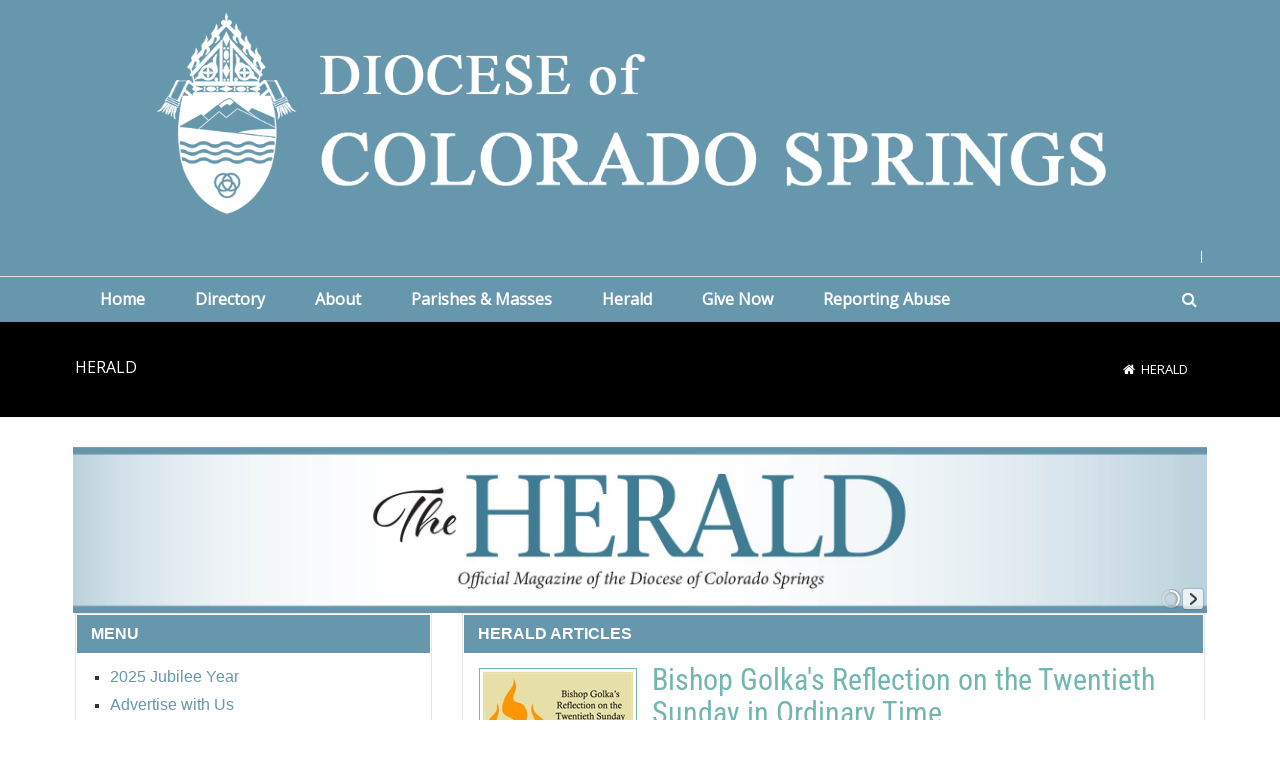

--- FILE ---
content_type: text/html; charset=utf-8
request_url: https://www.diocs.org/Herald/PgrID/627/PageID/14/PID/100/authorid/2/AuthorName/Veronica-Ambuul
body_size: 117974
content:
<!DOCTYPE html>
<html  lang="en-US">
<head id="Head">     
          <!-- Google tag (gtag.js) -->
          <script async src="https://www.googletagmanager.com/gtag/js?id=G-YQNV1EGSY5"></script>
          <script>
            window.dataLayer = window.dataLayer || [];
            function gtag(){dataLayer.push(arguments);}
            gtag('js', new Date());

            gtag('config', 'G-YQNV1EGSY5');
          </script>
        <meta content="text/html; charset=UTF-8" http-equiv="Content-Type" />
<meta name="REVISIT-AFTER" content="1 DAYS" />
<meta name="RATING" content="GENERAL" />
<meta name="RESOURCE-TYPE" content="DOCUMENT" />
<meta content="text/javascript" http-equiv="Content-Script-Type" />
<meta content="text/css" http-equiv="Content-Style-Type" />
<title>
	Herald
</title><meta id="MetaDescription" name="description" content="Diocese of Colorado Springs
228 N. Cascade Ave
Colorado Springs, CO 80903" /><meta id="MetaKeywords" name="keywords" content="Catholic, Catholic Diocese, Church, Catholic Church, Colorado Springs" /><meta id="MetaRobots" name="robots" content="INDEX, FOLLOW" /><link href="/Resources/Shared/stylesheets/dnndefault/7.0.0/default.css?cdv=455" type="text/css" rel="stylesheet"/><link href="/Resources/Search/SearchSkinObjectPreview.css?cdv=455" type="text/css" rel="stylesheet"/><link href="/Portals/_default/skins/20047-unlimitedcolorpack-033/skin.css?cdv=455" type="text/css" rel="stylesheet"/><link href="/DesktopModules/EasyDNNNews/Templates/_default/Ozone/Ozone.css?cdv=455" type="text/css" rel="stylesheet"/><link href="/DesktopModules/EasyDNNnews/Templates/_default/Ozone/StylesCSS/dark.css?cdv=455" type="text/css" rel="stylesheet"/><link href="/Portals/_default/skins/20047-unlimitedcolorpack-033/heraldcomminsidepage.css?cdv=455" type="text/css" rel="stylesheet"/><link href="/Portals/_default/Containers/20047-UnlimitedColorPack-033/container.css?cdv=455" type="text/css" rel="stylesheet"/><link href="/Portals/0/portal.css?cdv=455" type="text/css" rel="stylesheet"/><link href="/DesktopModules/DNNGo_DNNGalleryPro/Effects/Effect_11_TransBanner/Themes/Theme_11_Default/Style.css?cdv=455" type="text/css" rel="stylesheet"/><link href="https://fonts.googleapis.com/css?family=Open+Sans&amp;cdv=455" type="text/css" rel="stylesheet"/><link href="/DesktopModules/DNNGo_xPlugin/Resource/css/jquery.mmenu.css?cdv=455" type="text/css" rel="stylesheet"/><link href="/DesktopModules/EasyDNNNews/static/rateit/css/rateit.css?cdv=455" type="text/css" rel="stylesheet"/><link href="/DesktopModules/EasyDNNNews/static/common/common.css?cdv=455" type="text/css" rel="stylesheet"/><script src="/DesktopModules/EasyDNNNews/static/eds_jquery/eds_jq.js?cdv=455" type="text/javascript"></script><script src="/Resources/libraries/jQuery/03_07_01/jquery.js?cdv=455" type="text/javascript"></script><script src="/Resources/libraries/jQuery-Migrate/03_04_01/jquery-migrate.js?cdv=455" type="text/javascript"></script><script src="/Resources/libraries/jQuery-UI/01_13_03/jquery-ui.min.js?cdv=455" type="text/javascript"></script><!--[if LT IE 9]><link id="IE6Minus" rel="stylesheet" type="text/css" href="/Portals/_default/skins/20047-unlimitedcolorpack-033/ie.css" /><![endif]--><meta name="eds__GmapsInitData" content="{&quot;instanceGlobal&quot;:&quot;EasyDnnSolutions1_1_instance&quot;,&quot;google&quot;:{&quot;maps&quot;:{&quot;api&quot;:{&quot;key&quot;:&quot;&quot;,&quot;libraries&quot;:[&quot;geometry&quot;,&quot;places&quot;]}}}}" />     
          <!-- Google Tag Manager -->
          <script>(function(w,d,s,l,i){w[l]=w[l]||[];w[l].push({'gtm.start':
          new Date().getTime(),event:'gtm.js'});var f=d.getElementsByTagName(s)[0],
          j=d.createElement(s),dl=l!='dataLayer'?'&l='+l:'';j.async=true;j.src=
          'https://www.googletagmanager.com/gtm.js?id='+i+dl;f.parentNode.insertBefore(j,f);
          })(window,document,'script','dataLayer','GTM-W5CD5F9');</script>
          <!-- End Google Tag Manager -->
        <meta name="viewport" content="width=device-width,height=device-height, minimum-scale=1.0, maximum-scale=1.0" /><meta http-equiv="X-UA-Compatible" content="IE=edge" /></head>
<body id="Body">     
					<!-- Google Tag Manager (noscript) --> 
					<noscript><iframe src="https://www.googletagmanager.com/ns.html?id=GTM-W5CD5F9"
					height="0" width="0" style="display:none;visibility:hidden"></iframe></noscript>
					<!-- End Google Tag Manager (noscript) -->
				

    <form method="post" action="/Herald/PgrID/627/PageID/14/PID/100/authorid/2/AuthorName/Veronica-Ambuul" id="Form" enctype="multipart/form-data">
<div class="aspNetHidden">
<input type="hidden" name="__EVENTTARGET" id="__EVENTTARGET" value="" />
<input type="hidden" name="__EVENTARGUMENT" id="__EVENTARGUMENT" value="" />
<input type="hidden" name="__VIEWSTATE" id="__VIEWSTATE" value="ZnXmD8lgWifN/15y+Au/PBqdaLD8E3r0jweX0ayPClS2OtUpYOouxCcLb8ZzbTCNQzK6UneuSPc5JV2Vlvvc7OmvMhHjDk/+X73lcpE7tzq5eiBZEgH0OM2cn7IrEKoH1PabO98Ttpz5Xs6IecRl0um3ssgMgptxU/b4ij20c9Nl5Ip/0Wha8NBVFITJfnthZ1cADdej9jKNBj9SS25JCCXWbm3H0nB0YYgxqh7X7p/1JhSsHlre6GuZHKk6OUjfYiWY1ngcQY8UJtbV/9YpyjUn0S4W+0uinaMeodbAtB5Y/jy6aCq0eXjgPX2CpPDiLqfMQSNHUe2neb3sx0hN9pnhzaySf1VvqP6JJBGWD6GWU27brM9KMsLVYmveQhi71lRo8RGx4eWL8cYlfW+dh5fwsoLYg+zmohfjExKifXjufp81A8z1EZN+bClqiKxNRZ7/FiR155idU3b+b5P/Wa4A73EP3/pPZWyMiEoWl7jlygUkhqCwyTFBZzlK3Dp1ZnMHpCOy0AMfqCNdBnMyIBz2VjuBLhD0zAe3H8dRLtTQPeGo6IHChY54ZO+E7Bxsgrbxb2wE3ffs8Fsfc+RTMHpOAiIcbYzIzWacYVIOfK9MCbpsgf9uyzGbnTTbOKMqrKhe9320rtCq1+DFkvePJNKPMMQoE+MbZaC/w7wWZT5NrkkpFIUDsYM/hB6F0IM7HNFmbenDE+SwW2oDiQo+rBjGgY/jMDwtj7CkKV1vc8aX9RYLoniIj8LAakBKT9uMlIlWGPDH8kZ+rJRcBAQP0neWkvFI1WZD/ZigKjY1n6gGCWhxFS+2/uvISizLplvqXvxJ7DcId/i0DySHXk0/F0t2zpF//e/ylpZRT0udeK1qiRj0D4/2GtRizG5Z9csNdb8t8rFVByIMbFE4TTLXHLy8WsTaCFGHPjjPTDRbrHEjtnW36p7HxYwN3OUv+nElK8skcb9PtC3bsh3/QNIaQOjAoWVP35mIwflhDf9owXQWXv9R6v9J193Kk8/neQunAYkXBH+618z7oOwiIkU033WE8l69uJxOftO+k4ffJ2U00uSZ1XMtSyu/fOKXcXnURycEZeOPESBDBuqEzWPSBdAjfDKFeA+j5CiRkZ06bPU/juIK2dbxGANF7UvuFgTkdjfLZxH0YvdKA3V/3LWkMVhwXUQWsqFiIAplHMRlONVze5+phfkQXwm2nQavkBp9mQxUG2F+CmCcQoQ7lSwz5OkdfJ8vR+ji+NMio5bD5utbRu6dbIoOrOctceI8ch+OJaDu0c40BWN29Hdu5ZT8t0KpvLipLzTWJuEBaNBB/o2wRCvE8wIRMT66amCFLhkNALELymEvDS2Jo0TM9Lt6hi4EbGvVedpfoYUdtwO3IW6FU1cd5jLUuOoPbgXSTlcyJBjDAdIDsimj9kfniUlrjjHMBR8aRCHuTJcg4CxHNxi4oZv1OnU+CYE/p78XRhQR2X4muvDNTcvoZqU90r4ncISZ3VydH0sZfrn6ADJY9HtvjE5g7HagR8a1RFn6yadNI/I6CZ5/yhCDei35hUarXSJZAcv7A7li3Oh33zfbJhXC5/Tor0y8R0AxytSVQGMxu6Bkr1Sh2n5MLx8n5Tuyiyrar+97kFSTQKBjFciYM8kgW8hsTq2CkcU8KvqJUZhXfwtgMBQ/+1mq10EZf2hqpOlU+MUg3SlHQZAtgizrw8UM8/DtevqtffPcx/HF9U2MZefWyy6BE25Jfq5DtQo+f96/hb7sLQV1hZDhAKWi5xadFMXeinYezXCZTbYw5jd1c8xitBlZVMaN+U5Luaz9fA9D8LHTxoJleJiILLgCgl6Jq19D2Fyx//C6qQXQ/qaf3IesPV0QMxrklcJEwgagRzq2b9NxUIsMKeKDxuF8aucnhA9CG80k6uYPaAt1U9eeKKtFzWP4goDhgvN6Shvv0KGW4KfDczJXwvWXBOTgt0mnvvCl3q+XPrGV3EONgTo1VPXn95VHskYzKf6hO9aMS6RLS/R+OdSMJicnWYDQYAYSpVkskGDmdw6Q2c9Elp7a9Kfs9xzA2yqbZ9OrEthj6v9dMrnP06cX7eovEZRheEtJppDpIcwbcOpf2Nyo16+ORbpEDuZl0fi0O42AYCj4mjJ7qO+vOA097oO7ar1zN4FrCzlLrCYqBnADw9KODIywbsvTvyKHKak3d6Ee7A/zcqjW7xkj7TLg58ehjyuIcTpxaRPPOKeNiktVr/wR12s+KIPGvvVdS28MivskbMYPkrYoOoj44qhf4wGkptZNh8TOwbYhMbdhGkeQP3wqgdas9fifLvHXT5wRRXyoNaj/+wZw5vASwhI7ItK8Fa5FBkRCpAdHfp4Wwr6vJl0Cbyz1WVb0D/4ssRKlTOXQdmOSmI4L7pJsYpvY16h3kXbRIWmfKuA9HFXhjc73jbYZCdbksdy4hUKRWNnr9BKCYNmgPvinjGsFOQjTFFX0g211Ki7JAHdr4Uw2yLkykChHkjwg593aGONFDTjcPJ2yhPRwwIAUXQ8KChmdea9Kc4HXfd6yCmW8NCXZI2Jbr/MIyO/nnKS18VsEvAM5GiagkHAsr4YknJTBHGeD5/GkgHAmRjJdk+6rV1ggXJdjJwx9FyssiyRec5s9lisvTnVKXHX1P9IEGtjahs8dpbexB4OJzY0WJrmuaCsV1BezUSZ5rrWnX+wF1AcVpja/1/s88R3QNcYMnjwNkKEmmiIH8DnRzqccpe8Y2LkbgjhMhb6DmwPxQKAHXxAllrWuEwKgoJkqoxdCo5h7uAfK419wgjEzW4bSfZJj/VgV7gNWwxMNDcfUx1+pPuvrQbZ3vB5UeYsWEGjkbEupFyiBvn+Yf8L11JTrB7crbgEkMj9slIenzkuWLXdf7JUcveQ8etNoR0HRP5EyW5ZjbfMd/U8Gg19kZXALvlJt/m1hOTT4lBEZy6zsRPo8V1XG2XfRaNFP995dAGlpGuOPeZVICPJYmPDSyrT3nJUtEKWtyi1PtEq20diQ3Z7OjigkqIwYxOqke3xpfdsAdms3GaxDwGnpxrwl6pPHlZoIEBUPEQi+ZVMFhVmsuMVRxMbvO821XkTntHc6BfNohbNtE39oJ1Aq/alExYMJemoOV4p2FgjDX/z3KElkcOf0tiMSCL8NQfyMoqSSNZr3PZxEnC7vzRSJqGGzI/NeVwICORqrFUCSvajysqRFsm2IwRBoAN9MSTXkg3g88DKO9kAxQSkUCWbg1DN+Xp9W0sTCcTfksbgjDir8c4wDkPZftpqgctW4+/WI69hp++3ndhUkuwJV+7QjnIDcILt0A79dYlKUXgJgX8BIx6edj/PK1Btlf428HmoMwNN/tfbrgKjZOfCliNZ9EthUnVLrerM4MVXCsKvDueY02ZvUmFOob232Et3i5gUmQ4Vid8qk9C5a94DetFg8PLMzY3uI+ho5621ktEvcIX5PlK6saobaMf2g8/G8BIZJB1wCGu+S2SvykrGSWi/AEn9qDGEc4OR5AiX+HomHEyfay7GX3qdMhYIATFTw+CRtJql0gQWHpQHXhKcE0zo9IRbpC9UZE/MUtDFWiLQzkv1LY5RDE6gZBMrnExSbtWzKSWIGWCXnw7L94wh3iteXHAgIGB2BgjhztJ38yjx4yCgqPeSoJGj9NEKGo+qIEPAi8ico4GQ85zZFcYNETvs+owNAjjJqyIFFReetPDNKoa5pCXQAAP0zGYfCcLan/XfYlbEFlMc08wlQhNR/faWUp7nfX5aVy2CX5zd5Xcglh7ScfhKPPpXK2NRAp6dTPCFflnt/RvOpZBxUuHbDvYG+UIRrjAZohB9iseROAuKPFjrL0V0suNbbPGbsd6EZIJU15E3h3g0ctjm/hv/gV5PMGFJ59WmYKu81BWsMcyW4WS2feOBntUIIj6/[base64]/qNVLKYwNJt0fn1trh2n2ZZV0/XIq+z2CaSTudukFHtAnzsgVkgb0AAmhg7hK7XEcky51DiotTIZVFugZShO4WwuCfEqROjjec+gcatq7FifvA6tFMVTIjwa9G6JrVc+p4tWLZC/mcXbaPYMx6VPjI9vu9zLeJHHGrwUHD5MD+d+1h5cjvGWk/ha9f2LZs2+C3o+vj626103iGlcPSSm1nUht2KJ5VgnxWu7SV2k3lAaI4tHXfdl0T/CL+2RoyakiMRwYFJuQKYX84KxVHPM0ML/XG3SjBBxTCFMtViyVvSHRQ6Y40d+iaNV8XV/hkot1mKxlzTG1OiUds/sJAfjkdNpRcQSEpkZUCPyq+JrwpgLgH2sp3d3es2VpMCxOvgo8qyUxCSZBK5ZFWAXvjxgow7G3J6H1J+Io8QwXhDMiNZ2uyDjmzm/V/oxH8WgoF9v6GD6D1XP85hpGcuz+vb0ffRWkKBCn6vuZJNHRnKzEWrV96KG8J5+DlIyR8il+A+j+GheacvV/jXKpM44pcEGK1UR5vMcnz1PaQGW/ruuFEEEbQQOTzfHiM2Y9WH+pdHf+Unn89lfX8gr89nyHMBmx0WVW1/jQf93g6PmPc/aa2KC0T5C+1RGFJT+sF9usOzSoutsEGxYRRqgIxyekVO7wXQOiDV2GRP1ipWaeA0t/qGoZxF9swG5QHbZ0AzOz9wZQmssUf3U2ptZWbzZ59KVIEkZMbEztnUqWtdtZyLYhosuSYjLLy/vtG/dEX18aRKgXtIu/kw/[base64]/OCyKInvOTBRmtW+qeboVhxvUZcyX9/0A2IvG4YbAB3hv6P8jPsugZs4IphrPEp+2qUd8fVuVDTbhuD+fygbRngZQtOrAs4WL0EXvvMNBpy3gyonoL6oTvrWtS3GMvHOEGbLco6P7iy7FTR7k1pnr9FKOllyxfpT0aHX71b5XZ3QYmedZ3eIAioSi45i/PYfFPeEqVo4BM3q1KBs5u1bZJpHoz5vANhM9/eo+ypjabYdlfJ23cJXL8JPHbb15/VgTRd6495hePAxwsyHxzqeqeRegy9yjeaiTGL+wwqMtlDafOxjHv9aAaqT61mm0h7yX0L6xQikLm2kbR0UvdKPDJUbUpsfWMwIeb2MGCCiySmHuCs6szNX0w4ginI2mld4NQCbPk0TflmnUzejjE4qE6sSYgkeLJFl4yFxyfg8tGc/nDukVrRCv2pPGgeVlSp3IdlUP01Lh1ZrHdNasTxz9cOgUouZbPycKYpKeJKINeyVJhZpftKlo3DY/SP4h2MwQUphTZmLGcdQ6HTRQOJXHXPHN1sAEtAWieEWoltnB9WIYlg/lar7tkiy7uElcSASmv1dK5DajqxPjfrKAmfWSLaGOxJrkuP3LdISQqCOpnAHnzaeC4cL6qMEgFKSJyXqdDd+CmJpMeG5HvFrGeRgs7W5n7SzTrPF0SzRJDErZn5TNEXtDFjkaA6Fm9TNGZownRCadCPAuHHamjeObUwUt3+YkdDvn3pCeg8iKcgK5xuG2FxqhF6V/vxSKJ+RVCJ6jI6YiKP5268DPxNnculsg6z3eBwYyCLv+VKH8h5dMl5meNZhCpQlmdvWkMG/bvj3mv6BStqQj2dTEZTq6sZIVxtSy50gx64TLJaxOHkr1eF1dA760Os4MSjiUWQTjuw92zvSAvQwxw+CwjfAnEe+ygRAC76EPbU5/HpSlYMheKfsqyUVj2ReQukGCHhSfzLa2fFVNtZnHAMbVXKwWA/eM7kit+/Z2xW+syTIZ5nkeOFapqZLZrvjvX68qovuv+TgwZ28vs56WJTtLw4fjGHYChMR72wDlatBTu80qipXnDL+c7+YaSX+iBN3K3ckEcOvuDk+yY5bkAfdbwjfPD788RDe2MB3jbXchW7mpRuiXIr+Y7ZRNd0c6YquuG5MjZIxyeMmFP8IbCueXfeS/qMl+CzZINf5DFDHngiV5gYOwAB8JxB0JIAaMnmWKkKwqmzDVMSBtoCKj2vIKydXbKL1zR6S7hi5h/S3gBYc5V7aYbNjzFTnbZjdJ7tktKU8Kc7nNgu/hG7IKrB/EwHDARyhTOowcSdF67YolcgCPpY2HgKFqhHLSFCYOu+VL3CFDue7/ijGX3dWZ9SBsT7230QBU6L6+Vu1qOVrFCEHf0pmrzeTudeL6k+eXZvwspRuN/PQpeu7Y//3IdRgqshf+UentdSsTx6C1ZJLWYim2d2Hg0A63LAj6+RlRP1O1E5r2NMKXHVl4jGncjmiZC7jm97f8hoLgY7AweWR/Q9SwxpVemYFve64qNs0TTqDWgzENNNtUrMB7VEjZSa3RM5j1ytaS0aSnuHJx/rRr8MMrr0ztxmsT+N6prj7QFHCj+Q2iTI3sIFzFvw7ih0+osZBbCKEzRFmUJeID/R08VqFAJLw8wlmc+kVEDnraVpG5uCLvaThmgxEmvdfw8+9WRnzVlKvBuRWY4ocdywOk8HB3h3d/q0GS9DACN/KmcS98os1MNDkP6yCeNWw0TT2U8qIxnM+DK6gnNxBxicU7psIfpcVvUVmARFQY1+eUDbtCb65KqQptqhONVDDETAWOnxRNOUCNpt68Vqp56dTuBIG+uz8wifibQh32y/YoSCl9fMHPjzsU4pelIEZJ5hQKscs4MF81XQktAAkA+hrOWVRt9OemW/wJ44DcR6fx6xrv+CE3OrWZRKwFtYZXFhXTFwyYUoXkGTDNZAEb2TdwVnoaM9lEKd0weniE5GP+9snrYCdi0dEf9+KbNYAUdSa3j6QIJp/R06jza72xXtCizI8JFW7qtjwaFb2p9T/5QKpoe88c5W2IQZIZqFxBxu9V6C0q/ZGABKTYWnVRtPp0LUkkU77/HL96C9Hia5iAYXeLRk7ZRvekfYctfW9I3Gb5XmpCuk8vXycAJ4btpPwfH81cPsWVsQNlUfWhKkto9Rx8jaCx/gJ6WyzPT9YDQX2kLXUcf3M9e7Gry/4ZgPJQWzbO2g2tyI8L6OaUi9lViZG1U7Rrm7SXac2jkWrDMKyIe0lLccDx9aKUTujvrLOzcz/2Zofdx3E7hsHmQC+FkYhtuLHriuWZ6bt75JX7Fl+tvj+4G/RR7Vp5rEau63Ex+SOALWpFGd9mfPQZrsdzvCLiy2XGrZyhWumD/[base64]/[base64]/1r3S9SU1cUwU51c9ZMPZMJQFESXKhyjN4UB2ZGMMmYVTWOYO8YOcAtSw47SZwPAfw65RQhNVrvyGJX3b0SZczD8/8p/gw1fka8jonzUmEJ1FfAUmP6X9MKrC07AkIEHLD1JkCFYnoRiShRk/+IfSAxAB8CjhaZ8LmtO4swH6TfMmr3wKNSlrQbUVywBRYtBbt4HhTAjBsq/86E/hRGA852CzNI6M/jPtb1qo/3CEOXbBSc/sl4yoZMpvu2t53nF/cE6fYi3urg/Oc7HNWVjxxx+8UIo3exvC5vqAnKkwOdgV2QDBQUVmRqaCp4hJXMOj9lbMxOwNsKepoiKzQxgp5h6C8M2UysjxCerhGYqaKVDbMeiCnEpa8GuMEUMRu0469lgWoUP9Uf4vTkaxeAq4GQyLk+tej+bel/6bPULqWeOTfZCO37861Vr4CpjWAf7y47iJbrqGTik9Yma788s4cEgnU+PTMFQTY7bNpljjp3CGc/5hlmJjvSo6J0Hx/[base64]/[base64]/hCJ5rDUAC61/EEVJkEtHI9UCRHb/fRN0yB0xZiccLbOrQaI/ne+yT7hGgVXyPCE0LWaMPGlWtHSCGqvVtidgmffyTJIkhAYfYAY3okXanluVJfXrf0CU06tLLNwHZzGJLD3IicWjQwXsxpHzEnoMKONNbPD+NwR2PiCAjTEZw2yYmAZHGyvNPwPO3hDU5WUdokd/Uvwci3k6jeN/JHdlzypgiuy517d5jHmUL1BfcQCypwY7arHggQI7goVYG1wHqg/pgNdrBdbjGy4pPVGlgqYrOCwpB5FUjLtQUqNYMvXnFPDCDMM7ppWxICWTkTEJGaTPiVtTRW96n4m9LsEd4T3DWn1JJzLaFyh6Bsjezf5YuuNjB/nXDuKyeUCIkVpPRV4fuoGfnVKFigt7BIeY5PavPXmN1zw8VSQJsAaSGIGSrUShC5btXrMbqSYzVu8PxAMac6iajmQWpYOwrJq5VtbgmXYUh9Bxq0EcPVRUOo3s7RVktPNHPTHdSwi6AT1h/ZB6HP32i2+GCIPGlDMu+8UJnz8c+Zz1RuthWa8vREmf1m7TOgpG4KE4YkT0PQuTUqxa2xFKJG4nLLBjeS1MfFq1l/Rfb59ugwUW0ohFXdLUuunPsrY9WLdn0uDkNBw7elvfjHNDtKcoNoOKB2bJnS50sOoHciacVBR1V0cOspeN6x4UH0LtjPKKMTQUI24OZSMWPz5fMN4DucN/FYU0eSHLIofv9XJqAjbcquAWsYEz1lLAcIWlnb3LaCTKgL/YsFD8ls8YnMO0VZk5UoPerBfk9Z1JkPPpwEOA2cGxL1PrC0fl/nUo4bDD5nuRzjeD/U+LREnu295PBfI65Val42yiBp6A0RweSdj9LsPLrZlZ3GvaXuFoS9tBT5A8KePhisal2bPSsViQY87p36OAxrU3IT2TwvRE/4aBMVy7ZHpj/O2Modab72rRYdt7HswUzjXcffht8JfKKKrC8KUPFUQDOR2y92OSw43/fSRtQ9VY1lwYMXd8jXe5iwgpQHvUz/o+JlakpQY87BsBTthUDo8CYaH9RYNOGQuh21/3G6NwNBLcU2av7zjxuH4qNq18e4oKWTSqsYAbLdvMqC2zfLQ/0ZZL+KkoeND1hk+wpIqlJBONy18PK45FKq9hiqPYho61DxWgS4HiZy81KLgLe0RcQnsdMFqtOnau1q0nA2jOepi9kmngyPsem3uGJwhvwWF4U0YM5H2Wt+8o4/[base64]/yHoUdQ6YNvZflpAbAU0H+1az7WYSR4xdWy6Uwsllm2J3elKyeSx9JqGpWGMG3Q2xm5RjWxF40S+Q4sy0ugNFEttN7QWxE1fEcPRm2BCtH/n6/CcK3DVkCoWb/oWqGZMd3OUOzoDNeOuHHex8xGzVcIAuhSff9trlOg9RH2mTvewxRTM5lcl2Q9hEyESHrYPNuONfMrgGrFQlXleDvm/SDdtPZ5K9dTpHvoGOSRtmnf1Dpmsh1K1KNmxXCnIKqld8d3+LjvaE9zMn35Y1LdRUhBip/hDCgdLjZlb4XZdv1Dev0FJLZAVCidA8d/JJvkMR/CYzuM1wYX0fiYW+1Rn5eunsPZLc2/eHOse8AgaQW838C++iz7sz/6zDg4j7G32XXkbqiIbbx0UzBhrz9uqL+kcdmOALOEoOiSMNJLp1ivxTWg8AoXN7I8a3atR7wXLl9pd1lUMdN5gdaylk9YOwsNxfwjqqVFKwnb05xP/bTRPDtzjOrQ0sCr07wH7ttgD6KcE/t92521b+ER5B24AySnPH1Qwqq4NjYMmiP4jNLhgBJlUYA5DIWW3RpBrGH/TY/0D+4Fo5a24ee3rugonuiBlH0dtLt5RCWkAD/NS3PEbIupeCGLjFp50Nz2mVe+R5xF8gVxFN99d7wf22xc1g2WIwU62LyHRIVVxxDBuE9tehpsFBckRWtUb2yhPZP23InoUhahjgJ8Tel+NgnvDP5CopGKxuJCZynkesAI4QXxxLnmVUz0Nbl2/oKQMjXGdm2+HrFFQbPX2FlqiUmXUeXA2mqIz9ZC9gtnqCA4TdxysjlaogOWPN0MaJic01HBUzbnKHqce4HH59oIWrpLpGJI5RNQH3TXbEIq9EUsLL0cuvjP8S8Cm6oY/DZzTzBHzn88dV3T9HKSRlLDJY8L+bbtt3nN05GPM3ZZyaP/joFi7b/[base64]/pednaKCLsbJ2jZNBXR2W+uxtrVEC8xVXjGw8kDw22SXqv9Pw3tr5doZJMvwoenGmhaFFjVCRo7q5C/3BskxqCVGc2PAnJB/[base64]/kEQePOBdU/vpJR/JotPKn+2l8y72lIF+ANwoaIq0KUFaw9OWVAxJJDCuhgLPIW/UWkDMt3uSv1Q4BFALIhfloGFzkB/nDJNgJpOIlCxdu5LChBs80F/6Tk6vXaIFWiUset4C2nm7szJKjMx5VJsusL/wsBuNyNczy0OQXsFEcxQ8gc6XoKkNGlXwh7JysEBpG6geqSzgeYDsb++H8iQWRnlqtQpbhZY8SgY2b7g9RAb4FlrUgHdclEgEi9QuYrzy3Z5L1jG31JtmAdVPCBgWSVTJsnJ5U2irZ8ulqR1Jd4GmG9/Uox3w0IGkzrYG5nFoqxIZRorT+JQy76r0fXCbJXzDyWotGT2zXos7a1f7FBA1r/B5IL6tbj1sPtyBVufTCQj2kg6la1StJNrIM7LTw/SWhcWc7+h1RJlVCP/5cPsWz473WMgK44I4HagOVPcabSmS2hI9YuW9DC8GAQNIEyEo82bIafbewy5PHWfQPzOlTG0HLWJNNc0G6mMjThH/tTuYiMozOiweOTWAMqauUbgTfHOAsVWGHOQlI5QFcJKjVuPYmyubNObpxUI+YMAdg3iueGpcqEkWkeHDiKvaJ9D8oa3NwLAWC+Qfb9m/wkcQxsHilQROq4/UDuYIq4xKba9L7w2yBBC29+MNr+1Iph3z9PYJtCbNfONPoe4ATLd1ZNwIDO7g+WAJYsYmu0VdslUVdKBevG0koU36jFWKTe2xm43cRQzR5PUuv2ZQR0u+KmM8LME/UaEWyRVMk4vv34aMxv7LgpIEbgL8hIBNd0wXBmgFxTVGPEQeFawmBrERFwGUxyVYAX2Zsx8ky2duRRkfzk3SfSYlOQgZ7XOdaIIUCuPZ/iBRoebmbxPgJMt8kmNxUewg7ri953FrShoPcGwGic2B4jlZ2hhgc9qcqt8CIWvKzasp09wlRDcw+3CnwcBJu7wLDd9Gprxs/3uCwVGZHkcTNdJH0FiHCh0xSs7pEFp8kiTXWfuANmnRpnBtY/kiXg1QhYwOZMkje/fgb5KkUgofcmw3Cs7Txm3xui284io0VRkMKBuEJ6jsCVpQ/IQ8CSAQ8RKq8oO5sKOx2m78nw/dJQdaIYBWoaqp/m0gGJr7ulEeaK9EJdDo4utYmgQXqvvIHqkLHvLt39psfIQtoQ8U4bLq63dEC3FcSTpIlgTQmOZwOVVuY0aNEvWo6ZmXfYeYjAxk4/K/Fl4GD50N7IhOR3BuYsfrjVlxA0n3H9mWoN9FkHMdhljuKkOO/XAWmVkpqe3/3oiCXrHMXIUJKWHJYL7ghLYnyniKAo+U/tOYSdTEbCTtkYs1H9QDzSrorQlrC1NFEVWKwjoHzi3mfc4rcQ8NBhCD7VRny0ZL418IHmQp1viSygUCxyMp1f1ygSAoH0B2JkbJKHtyYcLgCMjsa5ngp6QJlkyXQCGyaG7NY3X3dCcqlOBucLezeARrTSdQ7n08h5ivva8MtiFIhnweKmZH1LbRR6IK/uP5S+hxXfcfjigbMygvCWOJLxvPdyXg+ehYQh2W5xENRcUPQuGOZ81EdovtaxDFcY9NhE1LhLSeXwIDXb7bUe8qfncrsQwXzSkNJ+Wqzb/B7ZcUfhSqarM2pjhhvlgNRjmVhpNhnQ0yLPHVxqP1Mi2rLh8aRiUY4MY3BMHtM4XuX6Jump9LfV3qkLMDr5K+bO4UhSYbxlQA5HyzyniXV8l3J//6tDHK7kQL62QdJzRWtdZ2dk8/nCKTIxmKrILiM8toW7OiY46/W6osr+Z8sm0WWxg3YvN+QTmiRMBMG35oaUC13aJ7jL3I2l0qRtAW7ooBPrpGHJ6GPuj5pJPUTDhY8oTBt/NA+T9AMX4lz1jEAHMBnbEsng2Vjz+eYuLjrXJd1L5qjANYX2IxQNinuByKJFLdsWH40jqD+QbF17nunZ9/VI2cSbDVybH0nB7pGsS8jEd0Sa4JwAg9gi61RQNMJubFCzy5HewJNec4aHqOhwkLrvWQYUvxT/NYJh/Xh3vnIRjRHmveI9OX0WJnx8wmtx+Xgr0KNN3OvKVlr+X7E7cxEW6Wx3t86eLAoY9QWAvt9/KZtrdNJV9dnrrnPZ11LoUzsyM3JI/btbFuSNJYspNsqyWvpyNuN5UlPdouwmtHmvdEXHHQibwSV4yrzgmhd0bPunyPu5RKynVSxnn7/ldeeDcA5oB+gXEP+jg6BYx8bwhClQDar0WxoZsaVGrqQk/OOM3Xgd1X2ZNGQfPguD3Hai9ZVnBmcf9+7VyKHIhLjjuhZoOlbtjoUSUYWYC+E58ap/pt34sIyXCxn2CLVJHaQE/1bdDbEFI359OVaMlT+1y9S4fy8OfMFp6/[base64]///VknjxX+jO6uIFXCd/3+LNHTKCYbiCbCKdCJEj311tY00jspkeklnebsG9hX8TsFH7fvp5yHGcsjNIOyAzSEg4SzWlm5akIJQUgLTIEHkbuRj7OUTKG2c4XlLsEJe21/uGjAK1idx37+eoJJwWZdZ1olk+QHaBPEWEfZark/EeEksMXmH1YxDNNB3I+gBhbqWBlnXt1TC9AKsrRmiQXH6ttnBYI9Xy664wagM8Gm9cHsKVH4PNPWG9TAzRS4YO32WC0SygWbw1TyQW1U1cRZcSkyPfQ0NS93xDfxXxHjCm4WDinDB+mWMRHyvS1nKus9mePhwzB6dow9AfSz/vhPycJNHIOei72COcTdQ3/+TylWoWR3EoQOQr47C3YuB6TSEJ80u7oRjy5QUOK5Vf4sX/IC2GKAOq2P5CH3Zl9ImibNDPFhJqFFg9XdE6+9MVlgOod1TW5x33RfemlR7P3Pw59XtcDJI6K4hElDifLSC3pvKUtIFMukR7Twn3d2xa/156BHixfK0n7zPdn8iLti6Z3tQadejMk34akd7MJa/csQpkVMs2SVFGIhXJN4xR3Yq/25leQ9O9tIVQ6FPwNd7ijb7yaDk8ZH9CUgrMLdATME8aUvHa2VHeju5j28vdYtgCF8qedLWRA6fOTIj7z4Yu47IXbVOYTaoK6+lxsI9pjo5N29bRXf06bjLMXEGv1Rxi0qDoiA6QmukkdCP4/jdyCWTwo4SdSGQWk4g1vFBwj/E2NZ4eWZcSkz+EluLKKdeZ4h+aPhsdsZgdXcgbkjlb9jlJ8yH+0uFecpfN0N70Tb5YggdFIlbA5GCQMLq/soCyA2DNtGSS4vpY3Yn2hSsp0zaGEqUQtIR82e58epINovcbnwOmig6jcBbBDVo723kAH9NuNhQBv+wIuTXQh52ivWqqfwO8LpgR3K5UreuXHhH4L3GNfFF1lUcAP5y3sAHcUrzVekNpErBWBQKGMUT/iVXz0ouF+LrLOpWBapf09q3O0tYJUSvCSVr10fSwev+14sWjEsNnc+NsBtzDCAO3s/ZVzj9B5hob1DjKI1bmRkv7mo4OHR2slMPMRHBNl9IEUeVun4UBez5trBaX1g1KUbtFF9NNAjx6ZqyrHlgB2cOAwJ346sPaSq6zZWX/GAL6Dgerps8uTETS118PgPShHCYgSXi+T2ctSXzREGQGmI7G2Rib5Drp9dGrMfiERxFfsnwBXorlUoYA60ViNSvlks2XSPOpnN5u9G4VIE69+3plZQF/Xdf8glZtPmjw12u/+c1BJZh1ZJXz2fKmbyPs/CrOB49r22nOuzpZa9NpIGU4mYVyFYW1+aPiYDCAPVmnPzr6GzEiFv3ekbafSD4LIEswDz6t0rdCPbZFeEhU2A7YAoQxmI6By0OD3bGva9UVwy1a7jTP/Oygli0SNzyiK/DhwMc77/pidfePGmcoVE/XWkUvBLwid2LuGyALm5Zu9AYjH0jjnO7sryxVh/wu430YY7EFmxXgkU+8qCercxCqKJfwQojF24z0pRAezCnUCKbZMAT0QPfGgLEhSwBDMIYx5RFyMIOs0KmyLTxgAkFAHdxkmrFOWZjblCd8EdaNOhu30k1n5bm1eYXTEgQT6Rg/ZMKaQeiytvJHcHEb5Sik+XAJT4GiRSf/fSMIpsBc0H3YIAIenS4SbcWAc/xsWrYlyAvzX47l9rBVoGYKL0qXrd96uYBPlgFyvlmhSti/p2Eq5zgkEO874OyvhL/Mat5oEuAwpCqAD2SX3y2noWjEghrXxC8FM1beu02yaO0+tIM1VAqdAns3/Dsi+ZfNoZsb6Ca0Bqy4RTBL6bd4t166nznevNcC8ojhnByXlYrk3o4G41cJn/kGFIeU7SZe/RpEpPWK/7J6z2pLUypwXQPHmAfENlL5vhykBUT1UyalgWySXxRgssU2bfRwdCzWrY3jutcYmxpRzFzPcYCn2LaBGSCI7kFYxbKA4BYdLAwpw4M3og9MzCiSGcwRBXN+GlLvTpJDSkhkAz+AMy+Z87j/Xv0itZA3p2I36Il99XkTN/3icCkb1AQ2WNYXcJuz8O/+TGKtZ+CtC1y/86pAI9yGT/zj5D0PMIyi0nKdxG6EWECoAi09gKPTSDWuL4yRFe3Rt6iDPzxzM1fzJypSwe6n4yQcRg41SpZNKI0shNZ0O2sVgEmslFVLxACtm9VaqvFSyRXdori9WxvLCfluWw3B87tJi1INLSRleV6nuOwa+u0Ko3LlvQJerIgD+S7wZw+Vni8/Qm3buCJeqLyAm/ALTz4U+GcAJwzdPOJ5O0jU07ilF9Gfj+R0GNGkFGaijIuO5FDJuB7Ste3qkpbR5btElQz7bGEa4jIAWsE2j807Ceuy792f9Zob9BP7Y/diOuOzKZdH6inE+VxuyZSDL9N5lIjD4YZm//zOGe7PjMsrskUP16GZmrgI4/NH/w0awyNgpKnyKD3gB/k=" />
</div>

<script type="text/javascript">
//<![CDATA[
var theForm = document.forms['Form'];
if (!theForm) {
    theForm = document.Form;
}
function __doPostBack(eventTarget, eventArgument) {
    if (!theForm.onsubmit || (theForm.onsubmit() != false)) {
        theForm.__EVENTTARGET.value = eventTarget;
        theForm.__EVENTARGUMENT.value = eventArgument;
        theForm.submit();
    }
}
//]]>
</script>


<script src="/WebResource.axd?d=pynGkmcFUV3nIPCIoMyRBSMwZvSqbRLID0VA_5KXSV40C2hocJ3diS8fuTg1&amp;t=638901555720898773" type="text/javascript"></script>


<script src="/ScriptResource.axd?d=NJmAwtEo3IoyJxbtrfJTTNSpLhkYhaFPAl5j0Jcl6Xn3AozxqPXFAWJWpGa7T9fJ10I0NtStFQMl--1Hb_kjqqOHauSUdIzGTu3ifysNoDCmTbBidwCq8gcJv2XuabB-bWpPmA2&amp;t=32e5dfca" type="text/javascript"></script>
<script src="/ScriptResource.axd?d=dwY9oWetJoJaVwRYSpSDNLHmO88llMDkoIkGJiFtbj41dPKE_HVcyMbjpiZfORzPC0kqCH13vnhZpqKUxVjzp02Mf6Ct1DNXoetyx-LYfKcBzKXSxCQwfiZ4qokdD62pVmYBuiz9a_J_waHD0&amp;t=32e5dfca" type="text/javascript"></script>
<div class="aspNetHidden">

	<input type="hidden" name="__VIEWSTATEGENERATOR" id="__VIEWSTATEGENERATOR" value="CA0B0334" />
	<input type="hidden" name="__VIEWSTATEENCRYPTED" id="__VIEWSTATEENCRYPTED" value="" />
	<input type="hidden" name="__EVENTVALIDATION" id="__EVENTVALIDATION" value="x0lvFMBvf0F6VFmCJIp82siYIAuakJXGTAznhU3naFTfAfUkpod7gQ9AEqmP7F7paps9oIm3aVM+WoDfsrQvse00hZOVHtCakp0N4T8Z44Tyn96oK/NEEWOfdpNXLFXpXkzWbGJzMae21aky7S8XgLus2HUe88xBH82p3kmjjAhLNHPIVb4ej1fnWsvDW8Pju7ubMA==" />
</div><script src="/js/dnn.js?cdv=455" type="text/javascript"></script><script src="/js/dnn.modalpopup.js?cdv=455" type="text/javascript"></script><script src="/DesktopModules/DNNGo_DNNGalleryPro/Resource/js/jquery.easing.js?cdv=455" type="text/javascript"></script><script src="/DesktopModules/DNNGo_DNNGalleryPro/Effects/Effect_11_TransBanner/js/trans-banner.min.js?cdv=455" type="text/javascript"></script><script src="/js/dnncore.js?cdv=455" type="text/javascript"></script><script src="/DesktopModules/DNNGo_xPlugin/Resource/js/dnngo-xplugin.js?cdv=455" type="text/javascript"></script><script src="/Resources/Search/SearchSkinObjectPreview.js?cdv=455" type="text/javascript"></script><script src="/js/dnn.servicesframework.js?cdv=455" type="text/javascript"></script><script src="/DesktopModules/EasyDNNNews/static/rateit/js/jquery.rateit_2.2.js?cdv=455" type="text/javascript"></script><script src="/DesktopModules/EasyDNNnewsWidgets/Controls/ContentBlocks/View/js/eds_contentBlocks.js?cdv=455" type="text/javascript"></script><script src="/DesktopModules/EasyDNNNews/static/EasyDnnSolutions/EasyDnnSolutions_1.1_2.2.js?cdv=455" type="text/javascript"></script>
<script type="text/javascript">
//<![CDATA[
Sys.WebForms.PageRequestManager._initialize('ScriptManager', 'Form', [], [], [], 90, '');
//]]>
</script>

        
        
        


 



<!-- header7 --> 



<!-- header7 End --> 
<div class="body_bg full"> 

  
  <div id="dnn_wrapper">
    <div class="wrapper">
      <div class="hidden-xs"> 
          <!-- header1~6 --> 
          <!--header1 ~ header6 -->

<!-- header3 -->
<div id="header3">
  <header>
    <div class="dnn_layout LogoMenuBox  ">
      <div class="head_mid clearfix">
        <div class="dnn_logo  ">
          <a id="dnn_dnnLOGO_hypLogo" title="Diocese of Colorado Springs" aria-label="Diocese of Colorado Springs" href="https://www.diocs.org/"><img id="dnn_dnnLOGO_imgLogo" src="/Portals/0/Diocese-Crest-for-New-Home-Page.png?ver=ceUHtdX-umkl9A2HDB-Jig%3d%3d" alt="Diocese of Colorado Springs" style="border-width:0px;" /></a>
        </div>
        <div class="HeaderRight">
          <div class="Login  ">
            

            <span class="sep">|</span>
            
          </div>
          <div class="languageBox  ">
            <div class="language-object" >


</div>
          </div>
          <div id="dnn_HeadPane" class="HeadPane   DNNEmptyPane"></div>
        </div>
      </div>
    </div>
    <div class="roll_menu">
      <div class="header_top  ">
        <div class="dnn_layout">
          <div class="head_mid clearfix">
            <div class="roll_logo  ">
              <a id="dnn_dnnLOGO2_hypLogo" title="Diocese of Colorado Springs" aria-label="Diocese of Colorado Springs" href="https://www.diocs.org/"><img id="dnn_dnnLOGO2_imgLogo" src="/Portals/0/Diocese-Crest-for-New-Home-Page.png?ver=ceUHtdX-umkl9A2HDB-Jig%3d%3d" alt="Diocese of Colorado Springs" style="border-width:0px;" /></a>
            </div>
            <div class="pulldownsearch  ">
              <div class="searchbut"  ><span class="fa fa-search"></span></div>
              <div class="searchBox" id="search" style="display:none;"> <span class="searchArrow"> </span>
                <span id="dnn_dnnSEARCH_ClassicSearch">
    
    
    <span class="searchInputContainer" data-moreresults="See More Results" data-noresult="No Results Found">
        <input name="dnn$dnnSEARCH$txtSearch" type="text" maxlength="255" size="20" id="dnn_dnnSEARCH_txtSearch" class="NormalTextBox" aria-label="Search" autocomplete="off" placeholder="Search..." />
        <a class="dnnSearchBoxClearText" title="Clear search text"></a>
    </span>
    <a id="dnn_dnnSEARCH_cmdSearch" class="search" href="javascript:__doPostBack(&#39;dnn$dnnSEARCH$cmdSearch&#39;,&#39;&#39;)">GO</a>
</span>


<script type="text/javascript">
    $(function() {
        if (typeof dnn != "undefined" && typeof dnn.searchSkinObject != "undefined") {
            var searchSkinObject = new dnn.searchSkinObject({
                delayTriggerAutoSearch : 400,
                minCharRequiredTriggerAutoSearch : 2,
                searchType: 'S',
                enableWildSearch: true,
                cultureCode: 'en-US',
                portalId: -1
                }
            );
            searchSkinObject.init();
            
            
            // attach classic search
            var siteBtn = $('#dnn_dnnSEARCH_SiteRadioButton');
            var webBtn = $('#dnn_dnnSEARCH_WebRadioButton');
            var clickHandler = function() {
                if (siteBtn.is(':checked')) searchSkinObject.settings.searchType = 'S';
                else searchSkinObject.settings.searchType = 'W';
            };
            siteBtn.on('change', clickHandler);
            webBtn.on('change', clickHandler);
            
            
        }
    });
</script>

              </div>
            </div>
            <nav>
              <div class="dnn_menu hidden-xs">
                <div id="dnngo_megamenu" class="IHide-sm IHide-md">
                  
    <div class="dnngo_gomenu" id="dnngo_megamenu39974f8531">
      
         <ul class="primary_structure">
 <li class=" ">
<a href="https://www.diocs.org/"   title="Diocese of Colorado Springs"  ><span>Home</span></a>
</li>
 <li class="dir ">
<a href="https://www.diocs.org/Directory"   title="Directory"  ><span>Directory</span></a>
 <div class="dnngo_menuslide">
 <ul class="dnngo_slide_menu ">
 <li class=" ">
<a href="https://www.diocs.org/About"   title="About"  ><span>About</span></a>
</li>
 <li class="dir ">
<a href="https://www.diocs.org/Directory/Catholic-Schools"   title="Catholic Schools"  ><span>Catholic Schools</span></a>
 <div class="dnngo_submenu">
 <ul>
 <li class=" ">
<a href="https://www.diocs.org/Directory/Catholic-Schools/Illuminating-Our-Path-Strategic-Plan"   title="Illuminating Our Path Strategic Plan"  ><span>Illuminating Our Path Strategic Plan</span></a>
</li>
</ul>
</div>
</li>
 <li class=" ">
<a href="https://www.diocs.org/Directory/Clergy-Finder"   title="Clergy Finder"  ><span>Clergy Finder</span></a>
</li>
 <li class=" ">
<a href="https://www.diocs.org/Directory/Diocesan-Calendar-of-Events"   title="Diocesan Calendar of Events"  ><span>Diocesan Calendar of Events</span></a>
</li>
 <li class=" ">
<a href="https://www.diocs.org/Offices/Diocesan-Tribunal"   title="Diocesan Tribunal"  ><span>Diocesan Tribunal</span></a>
</li>
 <li class=" ">
<a href="https://www.diocs.org/Directory/Documents-Library"   title="Documents Library"  ><span>Documents Library</span></a>
</li>
 <li class=" ">
<a href="https://www.diocs.org/Ministries"   title="Ministries"  ><span>Ministries</span></a>
</li>
 <li class=" ">
<a href="https://www.diocs.org/Offices"   title="Offices"  ><span>Offices</span></a>
</li>
 <li class=" ">
<a href="https://www.diocs.org/Directory/Staff-Finder"   title="Staff Finder"  ><span>Staff Finder</span></a>
</li>
 <li class=" ">
<a href="https://www.diocs.org/Offices/Office-of-Vocations"   title="Vocations"  ><span>Vocations</span></a>
</li>
</ul>
</div>
</li>
 <li class="dir ">
<a href="https://www.diocs.org/About/Diocese-Overview"   title="About"  ><span>About</span></a>
 <div class="dnngo_menuslide">
 <ul class="dnngo_slide_menu ">
 <li class="dir ">
<a href="https://www.diocs.org/About/Bishop-James-R-Golka"   title="Bishop James R. Golka"  ><span>Bishop James R. Golka</span></a>
 <div class="dnngo_submenu">
 <ul>
 <li class=" ">
<a href="https://www.diocs.org/About/Bishop-James-R-Golka/2026-2029-Pastoral-Vision"   title="2026-2029 Pastoral Vision"  ><span>2026-2029 Pastoral Vision</span></a>
</li>
 <li class=" ">
<a href="https://www.diocs.org/About/Bishop-James-R-Golka/Coat-of-Arms-and-Significance"   title="Coat of Arms and Significance"  ><span>Coat of Arms and Significance</span></a>
</li>
 <li class=" ">
<a href="https://www.diocs.org/Portals/0/Documents/About/Year%20of%20Hope/Pastoral%20Letter%20Christ%20Our%20Hope%20with%20Cover%20page%20and%20introduction.pdf?ver=bImJJc5cioND4ZpKGaOKFA%3d%3d"   title="Pastoral Letters"  target="_blank"><span>Pastoral Letters</span></a>
</li>
</ul>
</div>
</li>
 <li class=" ">
<a href="https://www.youtube.com/playlist?list=PLuhWSkxJ3FcZMW2PQSr8mKLAcjAP8ke_R"   title="Bishop Golka's Weekly Reflections"  target="_blank"><span>Bishop Golka's Weekly Reflections</span></a>
</li>
 <li class=" ">
<a href="https://www.diocs.org/Offices/Human-Resources/Careers"   title="Career Opportunities"  ><span>Career Opportunities</span></a>
</li>
 <li class=" ">
<a href="https://www.diocs.org/About/Catholic-Cemeteries"   title="Catholic Cemeteries"  ><span>Catholic Cemeteries</span></a>
</li>
 <li class="dir ">
<a href="https://www.diocs.org/About/Catholic-Organizations"   title="Catholic Organizations"  ><span>Catholic Organizations</span></a>
 <div class="dnngo_submenu">
 <ul>
 <li class=" ">
<a href="https://www.diocs.org/About/Catholic-Organizations/Colorado-Springs-Council-for-Black-Catholics"   title="Colorado Springs Council for Black Catholics"  ><span>Colorado Springs Council for Black Catholics</span></a>
</li>
 <li class=" ">
<a href="https://www.diocs.org/About/Catholic-Organizations/St-Serra-Apostolate"   title="St. Serra Apostolate"  ><span>St. Serra Apostolate</span></a>
</li>
</ul>
</div>
</li>
 <li class=" ">
<a href="https://www.diocs.org/About/Diocese-Overview"   title="Diocese Overview"  ><span>Diocese Overview</span></a>
</li>
 <li class=" ">
<a href="https://www.diocs.org/About/Eucharistic-Revival"   title="Eucharistic Revival"  ><span>Eucharistic Revival</span></a>
</li>
 <li class=" ">
<a href="https://www.diocs.org/About/Franciscan-Retreat-Center"   title="Franciscan Retreat Center"  ><span>Franciscan Retreat Center</span></a>
</li>
 <li class=" ">
<a href="https://www.diocs.org/About/Past-Bishops"   title="Past Bishops"  ><span>Past Bishops</span></a>
</li>
 <li class=" ">
<a href="https://www.diocs.org/About/Pilgrimages"   title="Pilgrimages"  ><span>Pilgrimages</span></a>
</li>
 <li class=" ">
<a href="https://www.diocs.org/About/Social-Media-Directory"   title="Social Media Directory"  ><span>Social Media Directory</span></a>
</li>
 <li class=" ">
<a href="https://www.diocs.org/About/Vatican-II"   title="Vatican II"  ><span>Vatican II</span></a>
</li>
 <li class=" ">
<a href="https://www.diocs.org/About/Vatican-II-Spanish"   title="Vatican II - Spanish"  ><span>Vatican II - Spanish</span></a>
</li>
</ul>
</div>
</li>
 <li class="dir ">
<a href="https://www.diocs.org/Parishes-Masses"   title="Parishes & Masses"  ><span>Parishes & Masses</span></a>
 <div class="dnngo_menuslide">
 <ul class="dnngo_slide_menu ">
 <li class=" ">
<a href="https://www.diocs.org/Parishes-Masses/Confession-Times"   title="Confession Times"  ><span>Confession Times</span></a>
</li>
 <li class=" ">
<a href="https://www.diocs.org/Parishes-Masses/Mass-Times"   title="Mass Times"  ><span>Mass Times</span></a>
</li>
 <li class=" ">
<a href="https://www.diocs.org/Parishes-Masses/Masses-in-Other-Languages"   title="Masses in Other Languages"  ><span>Masses in Other Languages</span></a>
</li>
 <li class=" ">
<a href="https://www.diocs.org/Parishes-Masses/Parish-Directory-by-Deanery"   title="Parish Directory by Deanery"  ><span>Parish Directory by Deanery</span></a>
</li>
 <li class=" ">
<a href="https://www.diocs.org/Parishes-Masses/Parish-Directory-by-Name"   title="Parish Directory by Name"  ><span>Parish Directory by Name</span></a>
</li>
</ul>
</div>
</li>
 <li class="dir current">
<a href="https://www.diocs.org/Herald"   title="Herald"  ><span>Herald</span></a>
 <div class="dnngo_menuslide">
 <ul class="dnngo_slide_menu ">
 <li class=" ">
<a href="https://www.diocs.org/Herald/2025-Jubilee-Year-of-Hope"   title="2025 Jubilee Year of Hope"  ><span>2025 Jubilee Year of Hope</span></a>
</li>
 <li class=" ">
<a href="https://www.diocs.org/Herald/Advertise-with-Us"   title="Advertise with Us"  ><span>Advertise with Us</span></a>
</li>
 <li class=" ">
<a href="https://www.apubz.com/pubz/CCH/2025DiocesanDirectory/index.html"   title="Annual Diocesan Directory"  target="_blank"><span>Annual Diocesan Directory</span></a>
</li>
 <li class=" ">
<a href="https://www.diocs.org/Herald/Arts-Entertainment"   title="Arts & Entertainment"  ><span>Arts & Entertainment</span></a>
</li>
 <li class=" ">
<a href="https://www.diocs.org/Herald/Bishops-Corner"   title="Bishop's Corner"  ><span>Bishop's Corner</span></a>
</li>
 <li class=" ">
<a href="https://www.diocs.org/Herald/Book-Reviews"   title="Book Reviews"  ><span>Book Reviews</span></a>
</li>
 <li class=" ">
<a href="https://www.diocs.org/Herald/Catholic-School-News"   title="Catholic School News"  ><span>Catholic School News</span></a>
</li>
 <li class=" ">
<a href="https://www.diocs.org/Herald/Colorado-State-News"   title="Colorado State News"  ><span>Colorado State News</span></a>
</li>
 <li class=" ">
<a href="https://www.diocs.org/Herald/Contact-Us"   title="Contact Us"  ><span>Contact Us</span></a>
</li>
 <li class=" ">
<a href="https://www.diocs.org/Herald/Diocesan-News"   title="Diocesan News"  ><span>Diocesan News</span></a>
</li>
 <li class=" ">
<a href="https://www.diocs.org/Herald/Español"   title="Español"  ><span>Español</span></a>
</li>
 <li class=" ">
<a href="https://www.diocs.org/Herald/Eucharistic-Revival"   title="Eucharistic Revival"  ><span>Eucharistic Revival</span></a>
</li>
 <li class=" ">
<a href="https://www.diocs.org/Herald/-Fortieth-Anniversary-of-the-Diocese"   title="Fortieth Anniversary of the Diocese"  ><span>Fortieth Anniversary of the Diocese</span></a>
</li>
 <li class=" ">
<a href="https://www.diocs.org/Herald/Marriage-and-Family"   title="Marriage and Family"  ><span>Marriage and Family</span></a>
</li>
 <li class=" ">
<a href="https://www.diocs.org/Herald/Obituaries"   title="Obituaries"  ><span>Obituaries</span></a>
</li>
 <li class=" ">
<a href="https://www.diocs.org/Herald/Opinion"   title="Opinion"  ><span>Opinion</span></a>
</li>
 <li class=" ">
<a href="https://www.diocs.org/Herald/Parish-News"   title="Parish News"  ><span>Parish News</span></a>
</li>
 <li class=" ">
<a href="https://www.diocs.org/Herald/Puzzle-Answers"   title="Puzzle Answers"  ><span>Puzzle Answers</span></a>
</li>
 <li class=" ">
<a href="https://www.diocs.org/Herald/Religious-Freedom"   title="Religious Freedom"  ><span>Religious Freedom</span></a>
</li>
 <li class=" ">
<a href="https://www.diocs.org/Herald/Respect-Life"   title="Respect Life"  ><span>Respect Life</span></a>
</li>
 <li class=" ">
<a href="https://www.diocs.org/Herald/US-World-News"   title="U.S./World News"  ><span>U.S./World News</span></a>
</li>
 <li class=" ">
<a href="https://www.diocs.org/Herald/Vocations"   title="Vocations"  ><span>Vocations</span></a>
</li>
</ul>
</div>
</li>
 <li class=" ">
<a href="https://giving.diocs.org/"   title="Give Now"  target="_blank"><span>Give Now</span></a>
</li>
 <li class=" ">
<a href="https://www.diocs.org/Offices/Child-and-Youth-Protection"   title="Reporting Abuse"  ><span>Reporting Abuse</span></a>
</li>
</ul>

      
    </div>
    
    
<script type="text/javascript">
    jQuery(document).ready(function ($) {
        $("#dnngo_megamenu39974f8531").dnngomegamenu({
            slide_speed: 200,
            delay_disappear: 500,
            popUp: "vertical",//level
			delay_show:150,
			direction:"ltr",//rtl ltr
			megamenuwidth:"box",//full box
			WidthBoxClassName:".dnn_layout"
        });
    });


	jQuery(document).ready(function () {
		jQuery("#dnngo_megamenu39974f8531").has("ul").find(".dir > a").attr("aria-haspopup", "true");
	}); 

</script>
                </div>
              </div>
            </nav>
          </div>
        </div>
      </div>
    </div>
  </header>
</div>
<!-- header3 End --> 
<!-- header6 --> 



          <!-- header1~6 end --> 
      </div>
      <div class="visible-xs">
          <!-- mobile header --> 
          
<header>
    <div class=" phoneHeadTop clearfix"> 
        <span class="  ">
            <a id="dnn_dnnLOGO3_hypLogo" title="Diocese of Colorado Springs" aria-label="Diocese of Colorado Springs" href="https://www.diocs.org/"><img id="dnn_dnnLOGO3_imgLogo" src="/Portals/0/Diocese-Crest-for-New-Home-Page.png?ver=ceUHtdX-umkl9A2HDB-Jig%3d%3d" alt="Diocese of Colorado Springs" style="border-width:0px;" /></a>
        </span> 
        <span class="fa fa-search  " id="mobile_search"></span>
        
<a href="#gomenuc93e0d9d7c" class="mobilemenu_close">X</a>
<div id="gomenuc93e0d9d7c" class="mobile_menu ">
    <ul  class="menu_list"><li class="   first-item Item-1 "><a href="https://www.diocs.org/"   title="Diocese of Colorado Springs"  ><span>Home</span></a></li><li class="dir   Item-2 "><a href="https://www.diocs.org/Directory"   title="Directory"  ><span>Directory</span></a><ul><li class="   first-item SunItem-1 "><a href="https://www.diocs.org/About"   title="About"  ><span>About</span></a></li><li class="dir   SunItem-2 "><a href="https://www.diocs.org/Directory/Catholic-Schools"   title="Catholic Schools"  ><span>Catholic Schools</span></a><ul><li class="   last-item SunItem-1 "><a href="https://www.diocs.org/Directory/Catholic-Schools/Illuminating-Our-Path-Strategic-Plan"   title="Illuminating Our Path Strategic Plan"  ><span>Illuminating Our Path Strategic Plan</span></a></li></ul></li><li class="   SunItem-3 "><a href="https://www.diocs.org/Directory/Clergy-Finder"   title="Clergy Finder"  ><span>Clergy Finder</span></a></li><li class="   SunItem-4 "><a href="https://www.diocs.org/Directory/Diocesan-Calendar-of-Events"   title="Diocesan Calendar of Events"  ><span>Diocesan Calendar of Events</span></a></li><li class="   SunItem-5 "><a href="https://www.diocs.org/Offices/Diocesan-Tribunal"   title="Diocesan Tribunal"  ><span>Diocesan Tribunal</span></a></li><li class="   SunItem-6 "><a href="https://www.diocs.org/Directory/Documents-Library"   title="Documents Library"  ><span>Documents Library</span></a></li><li class="   SunItem-7 "><a href="https://www.diocs.org/Ministries"   title="Ministries"  ><span>Ministries</span></a></li><li class="   SunItem-8 "><a href="https://www.diocs.org/Offices"   title="Offices"  ><span>Offices</span></a></li><li class="   SunItem-9 "><a href="https://www.diocs.org/Directory/Staff-Finder"   title="Staff Finder"  ><span>Staff Finder</span></a></li><li class="   last-item SunItem-10 "><a href="https://www.diocs.org/Offices/Office-of-Vocations"   title="Vocations"  ><span>Vocations</span></a></li></ul></li><li class="dir   Item-3 "><a href="https://www.diocs.org/About/Diocese-Overview"   title="About"  ><span>About</span></a><ul><li class="dir   first-item SunItem-1 "><a href="https://www.diocs.org/About/Bishop-James-R-Golka"   title="Bishop James R. Golka"  ><span>Bishop James R. Golka</span></a><ul><li class="   first-item SunItem-1 "><a href="https://www.diocs.org/About/Bishop-James-R-Golka/2026-2029-Pastoral-Vision"   title="2026-2029 Pastoral Vision"  ><span>2026-2029 Pastoral Vision</span></a></li><li class="   SunItem-2 "><a href="https://www.diocs.org/About/Bishop-James-R-Golka/Coat-of-Arms-and-Significance"   title="Coat of Arms and Significance"  ><span>Coat of Arms and Significance</span></a></li><li class="   last-item SunItem-3 "><a href="https://www.diocs.org/Portals/0/Documents/About/Year%20of%20Hope/Pastoral%20Letter%20Christ%20Our%20Hope%20with%20Cover%20page%20and%20introduction.pdf?ver=bImJJc5cioND4ZpKGaOKFA%3d%3d"   title="Pastoral Letters"  target="_blank"><span>Pastoral Letters</span></a></li></ul></li><li class="   SunItem-2 "><a href="https://www.youtube.com/playlist?list=PLuhWSkxJ3FcZMW2PQSr8mKLAcjAP8ke_R"   title="Bishop Golka's Weekly Reflections"  target="_blank"><span>Bishop Golka's Weekly Reflections</span></a></li><li class="   SunItem-3 "><a href="https://www.diocs.org/Offices/Human-Resources/Careers"   title="Career Opportunities"  ><span>Career Opportunities</span></a></li><li class="   SunItem-4 "><a href="https://www.diocs.org/About/Catholic-Cemeteries"   title="Catholic Cemeteries"  ><span>Catholic Cemeteries</span></a></li><li class="dir   SunItem-5 "><a href="https://www.diocs.org/About/Catholic-Organizations"   title="Catholic Organizations"  ><span>Catholic Organizations</span></a><ul><li class="   first-item SunItem-1 "><a href="https://www.diocs.org/About/Catholic-Organizations/Colorado-Springs-Council-for-Black-Catholics"   title="Colorado Springs Council for Black Catholics"  ><span>Colorado Springs Council for Black Catholics</span></a></li><li class="   last-item SunItem-2 "><a href="https://www.diocs.org/About/Catholic-Organizations/St-Serra-Apostolate"   title="St. Serra Apostolate"  ><span>St. Serra Apostolate</span></a></li></ul></li><li class="   SunItem-6 "><a href="https://www.diocs.org/About/Diocese-Overview"   title="Diocese Overview"  ><span>Diocese Overview</span></a></li><li class="   SunItem-7 "><a href="https://www.diocs.org/About/Eucharistic-Revival"   title="Eucharistic Revival"  ><span>Eucharistic Revival</span></a></li><li class="   SunItem-8 "><a href="https://www.diocs.org/About/Franciscan-Retreat-Center"   title="Franciscan Retreat Center"  ><span>Franciscan Retreat Center</span></a></li><li class="   SunItem-9 "><a href="https://www.diocs.org/About/Past-Bishops"   title="Past Bishops"  ><span>Past Bishops</span></a></li><li class="   SunItem-10 "><a href="https://www.diocs.org/About/Pilgrimages"   title="Pilgrimages"  ><span>Pilgrimages</span></a></li><li class="   SunItem-11 "><a href="https://www.diocs.org/About/Social-Media-Directory"   title="Social Media Directory"  ><span>Social Media Directory</span></a></li><li class="   SunItem-12 "><a href="https://www.diocs.org/About/Vatican-II"   title="Vatican II"  ><span>Vatican II</span></a></li><li class="   last-item SunItem-13 "><a href="https://www.diocs.org/About/Vatican-II-Spanish"   title="Vatican II - Spanish"  ><span>Vatican II - Spanish</span></a></li></ul></li><li class="dir   Item-4 "><a href="https://www.diocs.org/Parishes-Masses"   title="Parishes & Masses"  ><span>Parishes & Masses</span></a><ul><li class="   first-item SunItem-1 "><a href="https://www.diocs.org/Parishes-Masses/Confession-Times"   title="Confession Times"  ><span>Confession Times</span></a></li><li class="   SunItem-2 "><a href="https://www.diocs.org/Parishes-Masses/Mass-Times"   title="Mass Times"  ><span>Mass Times</span></a></li><li class="   SunItem-3 "><a href="https://www.diocs.org/Parishes-Masses/Masses-in-Other-Languages"   title="Masses in Other Languages"  ><span>Masses in Other Languages</span></a></li><li class="   SunItem-4 "><a href="https://www.diocs.org/Parishes-Masses/Parish-Directory-by-Deanery"   title="Parish Directory by Deanery"  ><span>Parish Directory by Deanery</span></a></li><li class="   last-item SunItem-5 "><a href="https://www.diocs.org/Parishes-Masses/Parish-Directory-by-Name"   title="Parish Directory by Name"  ><span>Parish Directory by Name</span></a></li></ul></li><li class="dir  current  Item-5  mm-selected"><a href="https://www.diocs.org/Herald" class="acurrent"  title="Herald"  ><span>Herald</span></a><ul><li class="   first-item SunItem-1 "><a href="https://www.diocs.org/Herald/2025-Jubilee-Year-of-Hope"   title="2025 Jubilee Year of Hope"  ><span>2025 Jubilee Year of Hope</span></a></li><li class="   SunItem-2 "><a href="https://www.diocs.org/Herald/Advertise-with-Us"   title="Advertise with Us"  ><span>Advertise with Us</span></a></li><li class="   SunItem-3 "><a href="https://www.apubz.com/pubz/CCH/2025DiocesanDirectory/index.html"   title="Annual Diocesan Directory"  target="_blank"><span>Annual Diocesan Directory</span></a></li><li class="   SunItem-4 "><a href="https://www.diocs.org/Herald/Arts-Entertainment"   title="Arts & Entertainment"  ><span>Arts & Entertainment</span></a></li><li class="   SunItem-5 "><a href="https://www.diocs.org/Herald/Bishops-Corner"   title="Bishop's Corner"  ><span>Bishop's Corner</span></a></li><li class="   SunItem-6 "><a href="https://www.diocs.org/Herald/Book-Reviews"   title="Book Reviews"  ><span>Book Reviews</span></a></li><li class="   SunItem-7 "><a href="https://www.diocs.org/Herald/Catholic-School-News"   title="Catholic School News"  ><span>Catholic School News</span></a></li><li class="   SunItem-8 "><a href="https://www.diocs.org/Herald/Colorado-State-News"   title="Colorado State News"  ><span>Colorado State News</span></a></li><li class="   SunItem-9 "><a href="https://www.diocs.org/Herald/Contact-Us"   title="Contact Us"  ><span>Contact Us</span></a></li><li class="   SunItem-10 "><a href="https://www.diocs.org/Herald/Diocesan-News"   title="Diocesan News"  ><span>Diocesan News</span></a></li><li class="   SunItem-11 "><a href="https://www.diocs.org/Herald/Español"   title="Español"  ><span>Español</span></a></li><li class="   SunItem-12 "><a href="https://www.diocs.org/Herald/Eucharistic-Revival"   title="Eucharistic Revival"  ><span>Eucharistic Revival</span></a></li><li class="   SunItem-13 "><a href="https://www.diocs.org/Herald/-Fortieth-Anniversary-of-the-Diocese"   title="Fortieth Anniversary of the Diocese"  ><span>Fortieth Anniversary of the Diocese</span></a></li><li class="   SunItem-14 "><a href="https://www.diocs.org/Herald/Marriage-and-Family"   title="Marriage and Family"  ><span>Marriage and Family</span></a></li><li class="   SunItem-15 "><a href="https://www.diocs.org/Herald/Obituaries"   title="Obituaries"  ><span>Obituaries</span></a></li><li class="   SunItem-16 "><a href="https://www.diocs.org/Herald/Opinion"   title="Opinion"  ><span>Opinion</span></a></li><li class="   SunItem-17 "><a href="https://www.diocs.org/Herald/Parish-News"   title="Parish News"  ><span>Parish News</span></a></li><li class="   SunItem-18 "><a href="https://www.diocs.org/Herald/Puzzle-Answers"   title="Puzzle Answers"  ><span>Puzzle Answers</span></a></li><li class="   SunItem-19 "><a href="https://www.diocs.org/Herald/Religious-Freedom"   title="Religious Freedom"  ><span>Religious Freedom</span></a></li><li class="   SunItem-20 "><a href="https://www.diocs.org/Herald/Respect-Life"   title="Respect Life"  ><span>Respect Life</span></a></li><li class="   SunItem-21 "><a href="https://www.diocs.org/Herald/US-World-News"   title="U.S./World News"  ><span>U.S./World News</span></a></li><li class="   last-item SunItem-22 "><a href="https://www.diocs.org/Herald/Vocations"   title="Vocations"  ><span>Vocations</span></a></li></ul></li><li class="   Item-6 "><a href="https://giving.diocs.org/"   title="Give Now"  target="_blank"><span>Give Now</span></a></li><li class="   last-item Item-7 "><a href="https://www.diocs.org/Offices/Child-and-Youth-Protection"   title="Reporting Abuse"  ><span>Reporting Abuse</span></a></li></ul>
</div>
 
 <script type="text/javascript">
     jQuery(document).ready(function ($) {


		 $('#gomenuc93e0d9d7c').find(".dir.mm-selected").removeClass("mm-selected").parent().parent().addClass("mm-selected")
		 
         $('#gomenuc93e0d9d7c').mobile_menu({
             slidingSubmenus: true,
             counters: true,
             navbartitle: "Menu",
             headerbox: ".menu_header",
             footerbox: ".menu_footer"			 
         });
		 
		  $('#gomenuc93e0d9d7c').find("a[href='javascript:;']").on("click",function (e) {
			  e.preventDefault();
			  $(this).siblings(".mm-next").click();
		  })
        $('#gomenuc93e0d9d7c').find("a.mm-close").attr("aria-label","close");
        $('#gomenuc93e0d9d7c').find("a.mm-next").attr("aria-label","next");
        $('#gomenuc93e0d9d7c').find("a.mm-prev").attr("aria-label","prev");


 

     });
</script>


 
    </div>
    <div class="phoneHeadBottom">
        <div class="HeadPane_mobile menu_header   " ></div>
        <div class="searchBox2   " id="search2" >
          <span id="dnn_dnnSEARCH2_ClassicSearch">
    
    
    <span class="searchInputContainer" data-moreresults="See More Results" data-noresult="No Results Found">
        <input name="dnn$dnnSEARCH2$txtSearch" type="text" maxlength="255" size="20" id="dnn_dnnSEARCH2_txtSearch" class="NormalTextBox" aria-label="Search" autocomplete="off" placeholder="Search..." />
        <a class="dnnSearchBoxClearText" title="Clear search text"></a>
    </span>
    <a id="dnn_dnnSEARCH2_cmdSearch" class="search" href="javascript:__doPostBack(&#39;dnn$dnnSEARCH2$cmdSearch&#39;,&#39;&#39;)">GO</a>
</span>


<script type="text/javascript">
    $(function() {
        if (typeof dnn != "undefined" && typeof dnn.searchSkinObject != "undefined") {
            var searchSkinObject = new dnn.searchSkinObject({
                delayTriggerAutoSearch : 400,
                minCharRequiredTriggerAutoSearch : 2,
                searchType: 'S',
                enableWildSearch: true,
                cultureCode: 'en-US',
                portalId: -1
                }
            );
            searchSkinObject.init();
            
            
            // attach classic search
            var siteBtn = $('#dnn_dnnSEARCH2_SiteRadioButton');
            var webBtn = $('#dnn_dnnSEARCH2_WebRadioButton');
            var clickHandler = function() {
                if (siteBtn.is(':checked')) searchSkinObject.settings.searchType = 'S';
                else searchSkinObject.settings.searchType = 'W';
            };
            siteBtn.on('change', clickHandler);
            webBtn.on('change', clickHandler);
            
            
        }
    });
</script>

        </div>
        <div class="Login   ">
          

          <span class="sep">|</span>
          
        </div>
        <div class="languageBox  ">
          <div class="language-object" >


</div>
        </div>
    </div>
</header>




          <!-- mobile end --> 
      </div>
      <div class="Breadcrumb_bg" id="Breadcrumb_style_1">
      
        <!-- breadcrumb  --> 
        
<div class="shade"></div>
<div class="breadcrumbBox   ">
  <div class="dnn_layout">
    <div class="content_mid clearfix">
      <div class="breadcrumbborder">
        <h3>Herald </h3>
        <div class="breadcrumbRight"> <a href="https://www.diocs.org/" aria-label="Home"> <span class="fa fa-home"></span></a> 
          <span id="dnn_dnnBREADCRUMB_lblBreadCrumb" itemprop="breadcrumb" itemscope="" itemtype="https://schema.org/breadcrumb"><span itemscope itemtype="http://schema.org/BreadcrumbList"><span itemprop="itemListElement" itemscope itemtype="http://schema.org/ListItem"><a href="https://www.diocs.org/Herald" class="breadcrumb" itemprop="item"><span itemprop="name">Herald</span></a><meta itemprop="position" content="1" /></span></span></span>
        </div>
        <div class="clear"></div>
        <div id="dnn_breadcrumb_Pane" class="breadcrumb_Pane DNNEmptyPane"></div>
      </div>
    </div>
  </div>
</div>
<ul id="e0057a3f15" class="Breadcrumb_box_bg">
</ul>

<script type="text/javascript">
    jQuery(document).ready(function ($) {
        $("#e0057a3f15").phototabs({
            switchtime: 5000,
            animationtime: 1000,
            startpic: 0,
            autoPaly: true,
            showArrow: false
        });
    });
</script>

</div>




        <!-- breadcrumb end --> 
          
        <section id="dnn_content"> 

            <!-- content pane --> 
            <div id="dnn_Full_Screen_PaneA" class="Full_Screen_PaneA"><div class="DnnModule DnnModule-DNNGoDNNGalleryPro DnnModule-1803"><a name="1803"></a><div id="dnn_ctr1803_ContentPane"><!-- Start_Module_1803 --><div id="dnn_ctr1803_ModuleContent" class="DNNModuleContent ModDNNGoDNNGalleryProC">
	
<div id="dnn_ctr1803_View_Index_plLicense">
		

     <div class="Theme_11_Default" id="TB_Wrapper1803" style="max-width: 1134px; height: 166px;">
        <div class="Slides">
                                    <div class="Slide" 
                        data-position="150,250" 
                        data-width="300" 
                        data-height="100"
                        data-caption_bg_color="#000000" 
                        data-caption_bg_opacity="0.5"
                        data-caption_bg_shadow = "0.5"
                                           >
                  	                    	 <img src="/Portals/0/DNNGalleryPro/uploads/2025/11/24/Herald-WebsiteMasthead-2025.jpg" alt="THE HERALD" />	                	 
                                        
                                      </div>
                        </div><!--End of Slides -->
    </div><!--End of TB_Wrapper -->
     
    <script type="text/javascript"> 
        jQuery(document).ready(function ($) {
            $('#TB_Wrapper1803').TransBanner({
                responsive_screen_based_limits : true ,
                slide_autoplay: true, 
                slide_delaytime: 5, 
                slide_transition: 1,
                slide_transition_period: 800,
                slide_preload_images: 1,
                slide_random_order: false,
    
                button_show_next: true,
                button_show_back: false,
                button_show_timer: true,
                button_show_numbers: true,
                button_numbers_autohide: true,
                button_numbers_horizontal: false,
        
                navigation_type: 1,
                caption_float_mode: true
                
            });
            
        });	
    </script>

 
<div style="display:none;" >
    
</div>
 

	</div>

</div><!-- End_Module_1803 --></div>
</div></div>
<div class="dnn_layout">
  <div class="content_mid clearfix">
    <div class="pane_layout">
      <div class="row">
        <div class="col-sm-12">
          <div id="dnn_TopPane" class="TopPane DNNEmptyPane"></div>
        </div>
      </div>
    </div>
  </div>
</div>
<div id="dnn_Full_Screen_PaneB" class="Full_Screen_PaneB DNNEmptyPane"></div>
<div class="dnn_layout">
  <div class="content_mid clearfix">
    <div class="pane_layout">
      <div class="row">
        <div class="col-sm-3">
          <div id="dnn_RowOne_Grid3_Pane" class="RowOne_Grid3_Pane DNNEmptyPane"></div>
        </div>
        <div class="col-sm-9">
          <div id="dnn_RowOne_Grid9_Pane" class="RowOne_Grid9_Pane DNNEmptyPane"></div>
        </div>
      </div>
      <div class="row">
        <div class="col-sm-4">
          <div id="dnn_RowTwo_Grid4_Pane" class="RowTwo_Grid4_Pane"><div class="DnnModule DnnModule-DNN_HTML DnnModule-1198"><a name="1198"></a>

<div class="Container-4"> 
  <!--Container Title-->
  <div class="dnntitle">
    <span id="dnn_ctr1198_dnnTITLE4_titleLabel" class="title4">MENU</span>



  </div>
  <!--Container Title End--> 
  <!--Container Content-->
  <div class="contentmain1">
  
    <div id="dnn_ctr1198_ContentPane" class="contentpane"><!-- Start_Module_1198 --><div id="dnn_ctr1198_ModuleContent" class="DNNModuleContent ModDNNHTMLC">
	<div id="dnn_ctr1198_HtmlModule_lblContent" class="Normal">
	<ul>
 <li><a href="/Herald/2025-Jubilee-Year-of-Hope"><span style="font-size:16px;"><span style="font-family:Arial;"><font dir="auto" style="vertical-align: inherit;"><font dir="auto" style="vertical-align: inherit;">2025 Jubilee Year</font></font></span></span></a></li>
 <li><a href="/Herald/Advertise-with-Us"><span style="font-family:Arial;"><span style="font-size:16px;"><font dir="auto" style="vertical-align: inherit;"><font dir="auto" style="vertical-align: inherit;">Advertise with Us</font></font></span></span></a></li>
 <li><a href="https://www.apubz.com/pubz/CCH/2025DiocesanDirectory/index.html" target="_blank"><span style="font-family:Arial;"><span style="font-size:16px;"><font dir="auto" style="vertical-align: inherit;"><font dir="auto" style="vertical-align: inherit;">Annual Diocesan Directory</font></font></span></span></a></li>
 <li><a href="https://www.apubz.com/pubz/CCH/library.html" target="_blank"><span style="font-size:larger;"><span style="font-family:Arial;"><font dir="auto" style="vertical-align: inherit;"><font dir="auto" style="vertical-align: inherit;">Archives </font></font></span></span><font dir="auto" style="vertical-align: inherit;"><span style="font-size:16px;"><span style="font-family:Arial;"><font dir="auto" style="vertical-align: inherit;">- Digital Issues</font></span></span></font><span style="font-size:16px;">&nbsp;</span></a></li>
 <li><a href="/Herald/Arts-Entertainment"><span style="font-family:Arial;"><span style="font-size:16px;"><font dir="auto" style="vertical-align: inherit;"><font dir="auto" style="vertical-align: inherit;">Arts &amp; Entertainment</font></font></span></span></a></li>
 <li><span style="font-size:16px;"><span style="font-family:Arial;"><a href="https://www.youtube.com/playlist?list=PLuhWSkxJ3FcZMW2PQSr8mKLAcjAP8ke_R" target="_blank"><font dir="auto" style="vertical-align: inherit;"><font dir="auto" style="vertical-align: inherit;">Bishop Golka&#39;s Weekly Sunday Reflections</font></font></a></span></span></li>
 <li><a href="/Herald/Bishops-Corner"><span style="font-family:Arial;"><span style="font-size:16px;"><font dir="auto" style="vertical-align: inherit;"><font dir="auto" style="vertical-align: inherit;">Bishop&#39;s Corner</font></font></span></span></a></li>
 <li><span style="font-family:Arial;"><span style="font-size:16px;"><a href="/Herald/Book-Reviews"><font dir="auto" style="vertical-align: inherit;"><font dir="auto" style="vertical-align: inherit;">Book Reviews</font></font></a></span></span></li>
 <li><span style="font-size:larger;"><span style="font-family:Arial;"><a href="https://podcasters.spotify.com/pod/show/catholic-halos" target="_blank"><font dir="auto" style="vertical-align: inherit;"><font dir="auto" style="vertical-align: inherit;">Catholic Halos Podcast</font></font></a></span></span></li>
 <li><a href="/Herald/Catholic-School-News"><span style="font-family:Arial;"><span style="font-size:16px;"><font dir="auto" style="vertical-align: inherit;"><font dir="auto" style="vertical-align: inherit;">Catholic School News</font></font></span></span></a></li>
 <li><span style="font-family:Arial;"><span style="font-size:16px;"><a href="/Herald/Colorado-State-News"><font dir="auto" style="vertical-align: inherit;"><font dir="auto" style="vertical-align: inherit;">Colorado State News</font></font></a></span></span></li>
 <li><a href="/Herald/Contact-Us"><span style="font-family:Arial;"><span style="font-size:16px;"><font dir="auto" style="vertical-align: inherit;"><font dir="auto" style="vertical-align: inherit;">Contact Us</font></font></span></span></a></li>
 <li><a href="https://cas5-0-urlprotect.trendmicro.com/wis/clicktime/v1/query?url=https%3a%2f%2fwww.apubz.com%2fpubz%2fCCH%2fHeraldMag%2d11%2d12%2d2025%2findex.html%3fr%3d54&amp;umid=be0477c7-ca39-11f0-90f1-000d3a5d0814&amp;rct=1764100983&amp;auth=bd74f6a8631cda75fbcafe6a82f99443162cecd8-f5d201d657c5c1007c7078df5ed0b645128d17f1" target="_blank"><span style="font-size:16px;"><span style="font-family:Arial;"><font dir="auto" style="vertical-align: inherit;"><font dir="auto" style="vertical-align: inherit;">CURRENT&nbsp; </font></font></span></span><span style="font-family:Arial;"><span style="font-size:16px;"><font dir="auto" style="vertical-align: inherit;"><font dir="auto" style="vertical-align: inherit;">Print Edition</font></font></span></span></a></li>
 <li><a href="/Herald/PID/627/evl/0/CategoryID/10/CategoryName/Deanery-Briefs"><span style="font-family:Arial;"><span style="font-size:16px;"><font dir="auto" style="vertical-align: inherit;"><font dir="auto" style="vertical-align: inherit;">Deanery Briefs</font></font></span></span></a></li>
 <li><a href="/Herald/Diocesan-News"><span style="font-family:Arial;"><span style="font-size:16px;"><font dir="auto" style="vertical-align: inherit;"><font dir="auto" style="vertical-align: inherit;">Diocesan News</font></font></span></span></a></li>
 <li><a href="/Herald/Español"><span style="font-family:Arial;"><span style="font-size:16px;"><font dir="auto" style="vertical-align: inherit;"><font dir="auto" style="vertical-align: inherit;">Spanish</font></font></span></span></a></li>
 <li><a href="/Herald/Eucharistic-Revival"><span style="font-family:Arial;"><span style="font-size:16px;"><font dir="auto" style="vertical-align: inherit;"><font dir="auto" style="vertical-align: inherit;">Eucharistic Revival</font></font></span></span></a></li>
 <li><a href="/Herald/-Fortieth-Anniversary-of-the-Diocese"><span style="font-family:Arial;"><span style="font-size:16px;"><font dir="auto" style="vertical-align: inherit;"><font dir="auto" style="vertical-align: inherit;">Fortieth Anniversary of the Diocese</font></font></span></span></a></li>
 <li><a href="/Herald/Marriage-and-Family"><span style="font-family:Arial;"><span style="font-size:16px;"><font dir="auto" style="vertical-align: inherit;"><font dir="auto" style="vertical-align: inherit;">Marriage and Family</font></font></span></span></a></li>
 <li><a href="/Herald/Obituaries"><span style="font-family:Arial;"><span style="font-size:16px;"><font dir="auto" style="vertical-align: inherit;"><font dir="auto" style="vertical-align: inherit;">Obituaries</font></font></span></span></a></li>
 <li><a href="/Herald/Opinion"><span style="font-family:Arial;"><span style="font-size:16px;"><font dir="auto" style="vertical-align: inherit;"><font dir="auto" style="vertical-align: inherit;">Opinion</font></font></span></span></a></li>
 <li><a href="/Herald/Parish-News"><span style="font-family:Arial;"><span style="font-size:16px;"><font dir="auto" style="vertical-align: inherit;"><font dir="auto" style="vertical-align: inherit;">Parish News</font></font></span></span></a></li>
 <li><a href="/Herald/Puzzle-Answers"><span style="font-family:Arial;"><span style="font-size:16px;"><font dir="auto" style="vertical-align: inherit;"><font dir="auto" style="vertical-align: inherit;">Puzzle Answers</font></font></span></span></a></li>
 <li><a href="/Herald/Religious-Freedom"><span style="font-family:Arial;"><span style="font-size:16px;"><font dir="auto" style="vertical-align: inherit;"><font dir="auto" style="vertical-align: inherit;">Religious Freedom</font></font></span></span></a></li>
 <li><a href="/Herald/Respect-Life"><span style="font-family:Arial;"><span style="font-size:16px;"><font dir="auto" style="vertical-align: inherit;"><font dir="auto" style="vertical-align: inherit;">Respect Life</font></font></span></span></a></li>
 <li><a href="/Herald/US-World-News"><span style="font-family:Arial;"><span style="font-size:16px;"><font dir="auto" style="vertical-align: inherit;"><font dir="auto" style="vertical-align: inherit;">US/World News</font></font></span></span></a></li>
 <li><a href="/Herald/Vocations"><span style="font-family:Arial;"><span style="font-size:16px;"><font dir="auto" style="vertical-align: inherit;"><font dir="auto" style="vertical-align: inherit;">Vocations</font></font></span></span></a></li>
</ul>

</div>

</div><!-- End_Module_1198 --></div>
  </div>
  <!--Container Content End--> 
</div>











</div></div>
        </div>
        <div class="col-sm-8">
          <div id="dnn_RowTwo_Grid8_Pane" class="RowTwo_Grid8_Pane"><div class="DnnModule DnnModule-EasyDNNnews DnnModule-627"><a name="627"></a>

<div class="Container-4"> 
  <!--Container Title-->
  <div class="dnntitle">
    <span id="dnn_ctr627_dnnTITLE4_titleLabel" class="title4">HERALD ARTICLES</span>



  </div>
  <!--Container Title End--> 
  <!--Container Content-->
  <div class="contentmain1">
  
    <div id="dnn_ctr627_ContentPane" class="contentpane"><!-- Start_Module_627 --><div id="dnn_ctr627_ModuleContent" class="DNNModuleContent ModEasyDNNnewsC">
	

<script type="text/javascript">
	/*<![CDATA[*/
	
	
	
	
	
	
	
	
	
	
	

	eds3_5_jq(function ($) {
		if (typeof edn_fluidvids != 'undefined')
			edn_fluidvids.init({
				selector: ['.edn_fluidVideo iframe'],
				players: ['www.youtube.com', 'player.vimeo.com']
			});
		
		
		

	});
	/*]]>*/
</script>



<div class="eds_news_module_627 news Ozone_Style_dark eds_style_predefined_dark eds_subCollection_news eds_news_Ozone eds_template_List_Article_Default eds_templateGroup_listArticleDefault eds_styleSwitchCriteria_module-627">
	

	

	<div id="dnn_ctr627_ViewEasyDNNNewsMain_ctl00_pnlListArticles">
		
		
		<!--ArticleRepeat:Before:-->
<div class="edn_627_article_list_wrapper">
<!--ArticleTemplate-->
<article class="edn_article edn_clearFix">
	
	
	<div class="edn_mediaContainer">
		<a href="https://www.diocs.org/Herald/bishop-golkas-reflection-on-the-twentieth-sunday-in-ordinary-time-2" target="_self">Bishop Golka's Reflection on the Twentieth Sunday in Ordinary Time</a>
		<img loading="lazy" alt="Bishop Golka's Reflection on the Twentieth Sunday in Ordinary Time" src="/Portals/0/EasyDNNNews/1123/images/B.GolkaReflects-2025.08.17-20Sunday-OT-01-150-150-p-L-97.jpg"/>
	</div>
	
	<h2 class="edn_articleTitle"><a href="https://www.diocs.org/Herald/bishop-golkas-reflection-on-the-twentieth-sunday-in-ordinary-time-2" target="_self">Bishop Golka's Reflection on the Twentieth Sunday in Ordinary Time</a></h2>
	
	<h3 class="edn_articleTitle edn_articleSubTitle">By Bishop James R. Golka</h3>
	
	<div class="edn_metaDetails">
		<a href="https://www.diocs.org/Herald/PID/627/authorid/7?AuthorName=Bishop-James-R.-Golka">Bishop James R. Golka</a>
		<time> / Tuesday, August 12, 2025</time>
		<span class="edn_numberComments">0</span>
		<span class="edn_numberOfVievs">1402</span>
		
	</div>
	<div class="edn_articleSummary"><p><span style="font-size:130%;"><span style="font-family:Times New Roman;">Click here:</span></span></p>

<p></p>

<p><a href="https://www.youtube.com/watch?v=79E1vtvo5bM" target="_blank"><span style="font-size:130%;"><span style="font-family:Times New Roman;">Bishop Golka&#39;s Reflection on the Twentieth Sunday in Ordinary Time</span></span></a></p></div>
	<div class="edn_readMoreButtonWrapper"><a class="edn_readMore edn_readMoreButton" href="https://www.diocs.org/Herald/bishop-golkas-reflection-on-the-twentieth-sunday-in-ordinary-time-2" target="_self">Read more</a></div>
</article>
<!--ArticleTemplate-->
<article class="edn_article edn_clearFix">
	
	
	<div class="edn_mediaContainer">
		<a href="https://www.diocs.org/Herald/bishop-golkas-reflection-on-the-nineteenth-sunday-in-ordinary-time-1" target="_self">Bishop Golka's Reflection on the Nineteenth Sunday in Ordinary Time</a>
		<img loading="lazy" alt="Bishop Golka's Reflection on the Nineteenth Sunday in Ordinary Time" src="/Portals/0/EasyDNNNews/1116/images/B.GolkaReflects-2025.08.10-19Sunday-OT-150-150-p-L-97.jpg"/>
	</div>
	
	<h2 class="edn_articleTitle"><a href="https://www.diocs.org/Herald/bishop-golkas-reflection-on-the-nineteenth-sunday-in-ordinary-time-1" target="_self">Bishop Golka's Reflection on the Nineteenth Sunday in Ordinary Time</a></h2>
	
	<h3 class="edn_articleTitle edn_articleSubTitle">By Bishop James R. Golka</h3>
	
	<div class="edn_metaDetails">
		<a href="https://www.diocs.org/Herald/PID/627/authorid/7?AuthorName=Bishop-James-R.-Golka">Bishop James R. Golka</a>
		<time> / Tuesday, August 5, 2025</time>
		<span class="edn_numberComments">0</span>
		<span class="edn_numberOfVievs">1171</span>
		
	</div>
	<div class="edn_articleSummary"><p></p>

<p><span style="font-size:130%;"><span style="font-family:Times New Roman;">Click here:</span></span></p>

<p><span style="font-size:130%;"><span style="font-family:Times New Roman;"><a href="https://www.youtube.com/watch?v=gNd3adClBHQ" target="_blank">Bishop Golka&#39;s Reflection on the Nineteenth Sunday in Ordinary Time</a></span></span></p></div>
	<div class="edn_readMoreButtonWrapper"><a class="edn_readMore edn_readMoreButton" href="https://www.diocs.org/Herald/bishop-golkas-reflection-on-the-nineteenth-sunday-in-ordinary-time-1" target="_self">Read more</a></div>
</article>
<!--ArticleTemplate-->
<article class="edn_article edn_clearFix">
	
	
	<div class="edn_mediaContainer">
		<a href="https://www.diocs.org/Herald/bishop-golkas-reflection-on-the-eighteenth-sunday-in-ordinary-time-1" target="_self">Bishop Golka's Reflection on the Eighteenth Sunday in Ordinary Time</a>
		<img loading="lazy" alt="Bishop Golka's Reflection on the Eighteenth Sunday in Ordinary Time" src="/Portals/0/EasyDNNNews/1111/images/B.GolkaReflects-2025.08.03-18Sunday-OT-01-150-150-p-L-97.jpg"/>
	</div>
	
	<h2 class="edn_articleTitle"><a href="https://www.diocs.org/Herald/bishop-golkas-reflection-on-the-eighteenth-sunday-in-ordinary-time-1" target="_self">Bishop Golka's Reflection on the Eighteenth Sunday in Ordinary Time</a></h2>
	
	<h3 class="edn_articleTitle edn_articleSubTitle">By Bishop James R. Golka</h3>
	
	<div class="edn_metaDetails">
		<a href="https://www.diocs.org/Herald/PID/627/authorid/7?AuthorName=Bishop-James-R.-Golka">Bishop James R. Golka</a>
		<time> / Tuesday, July 29, 2025</time>
		<span class="edn_numberComments">0</span>
		<span class="edn_numberOfVievs">902</span>
		
	</div>
	<div class="edn_articleSummary"><p><span style="font-size:130%;"><span style="font-family:Times New Roman;">Click here:</span></span></p>

<p><a href="https://www.youtube.com/watch?v=4svvitkCecY" target="_blank"><span style="font-size:130%;"><span style="font-family:Times New Roman;">Bishop Golka&#39;s Reflection on the Eighteenth Sunday in Ordinary Time</span></span></a></p></div>
	<div class="edn_readMoreButtonWrapper"><a class="edn_readMore edn_readMoreButton" href="https://www.diocs.org/Herald/bishop-golkas-reflection-on-the-eighteenth-sunday-in-ordinary-time-1" target="_self">Read more</a></div>
</article>
<!--ArticleTemplate-->
<article class="edn_article edn_clearFix">
	
	
	<div class="edn_mediaContainer">
		<a href="https://www.diocs.org/Herald/bishop-golkas-reflection-on-the-seventeenth-sunday-in-ordinary-time-2" target="_self">Bishop Golka's Reflection on the Seventeenth Sunday in Ordinary Time</a>
		<img loading="lazy" alt="Bishop Golka's Reflection on the Seventeenth Sunday in Ordinary Time" src="/Portals/0/EasyDNNNews/1100/images/B.GolkaReflects-2025.07.27-17Sunday-OT-150-150-p-L-97.jpg"/>
	</div>
	
	<h2 class="edn_articleTitle"><a href="https://www.diocs.org/Herald/bishop-golkas-reflection-on-the-seventeenth-sunday-in-ordinary-time-2" target="_self">Bishop Golka's Reflection on the Seventeenth Sunday in Ordinary Time</a></h2>
	
	<h3 class="edn_articleTitle edn_articleSubTitle">By Bishop James R. Golka</h3>
	
	<div class="edn_metaDetails">
		<a href="https://www.diocs.org/Herald/PID/627/authorid/7?AuthorName=Bishop-James-R.-Golka">Bishop James R. Golka</a>
		<time> / Tuesday, July 22, 2025</time>
		<span class="edn_numberComments">0</span>
		<span class="edn_numberOfVievs">736</span>
		
	</div>
	<div class="edn_articleSummary"><p><span style="font-size:130%;"><span style="font-family:Times New Roman;">Click here:</span></span></p>

<p><a href="https://www.youtube.com/watch?v=JUF_yrEy1Cs" target="_blank"><span style="font-size:130%;"><span style="font-family:Times New Roman;">Bishop Golka&#39;s Reflection on the Seventeenth Sunday in Ordinary Time</span></span></a></p></div>
	<div class="edn_readMoreButtonWrapper"><a class="edn_readMore edn_readMoreButton" href="https://www.diocs.org/Herald/bishop-golkas-reflection-on-the-seventeenth-sunday-in-ordinary-time-2" target="_self">Read more</a></div>
</article>
<!--ArticleTemplate-->
<article class="edn_article edn_clearFix">
	
	
	<div class="edn_mediaContainer">
		<a href="https://www.diocs.org/Herald/7-11-2025-puzzle-answers" target="_self">7-11-2025 PUZZLE ANSWERS</a>
		<img loading="lazy" alt="7-11-2025 PUZZLE ANSWERS" src="/Portals/0/EasyDNNNews/1076/images/07-04-2025-ACC2040S-150-150-p-L-97.jpg"/>
	</div>
	
	<h2 class="edn_articleTitle"><a href="https://www.diocs.org/Herald/7-11-2025-puzzle-answers" target="_self">7-11-2025 PUZZLE ANSWERS</a></h2>
	
	<div class="edn_metaDetails">
		<a href="https://www.diocs.org/Herald/author/linda-oppelt">Linda Oppelt</a>
		<time> / Friday, July 11, 2025</time>
		<span class="edn_numberComments">0</span>
		<span class="edn_numberOfVievs">527</span>
		
	</div>
	<div class="edn_articleSummary"><p></p></div>
	<div class="edn_readMoreButtonWrapper"><a class="edn_readMore edn_readMoreButton" href="https://www.diocs.org/Herald/7-11-2025-puzzle-answers" target="_self">Read more</a></div>
</article>
<!--ArticleRepeat:After:-->
</div>

<div class="edn_articlesRssWrapper">
	<a href="https://www.diocs.org/Herald/rss/627" target="_blank"><span>RSS</span></a>
</div>


		<div class="article_pager"><a class="first" href="https://www.diocs.org/Herald/PgrID/627/PageID/1/PID/100/authorid/2/AuthorName/Veronica-Ambuul" aria-label="First page">First</a><a class="prev" rel="prev" href="https://www.diocs.org/Herald/PgrID/627/PageID/13/PID/100/authorid/2/AuthorName/Veronica-Ambuul" aria-label="Previous page">Previous</a><a class="page"  href="https://www.diocs.org/Herald/PgrID/627/PageID/9/PID/100/authorid/2/AuthorName/Veronica-Ambuul" aria-label="Page 9" >9</a><a class="page"  href="https://www.diocs.org/Herald/PgrID/627/PageID/10/PID/100/authorid/2/AuthorName/Veronica-Ambuul" aria-label="Page 10" >10</a><a class="page"  href="https://www.diocs.org/Herald/PgrID/627/PageID/11/PID/100/authorid/2/AuthorName/Veronica-Ambuul" aria-label="Page 11" >11</a><a class="page"  href="https://www.diocs.org/Herald/PgrID/627/PageID/12/PID/100/authorid/2/AuthorName/Veronica-Ambuul" aria-label="Page 12" >12</a><a class="page"  rel="prev"  href="https://www.diocs.org/Herald/PgrID/627/PageID/13/PID/100/authorid/2/AuthorName/Veronica-Ambuul" aria-label="Page 13" >13</a><a class="active page"  href="https://www.diocs.org/Herald/PgrID/627/PageID/14/PID/100/authorid/2/AuthorName/Veronica-Ambuul" aria-label="Page 14" >14</a><a class="page"  rel="next"  href="https://www.diocs.org/Herald/PgrID/627/PageID/15/PID/100/authorid/2/AuthorName/Veronica-Ambuul" aria-label="Page 15" >15</a><a class="page"  href="https://www.diocs.org/Herald/PgrID/627/PageID/16/PID/100/authorid/2/AuthorName/Veronica-Ambuul" aria-label="Page 16" >16</a><a class="page"  href="https://www.diocs.org/Herald/PgrID/627/PageID/17/PID/100/authorid/2/AuthorName/Veronica-Ambuul" aria-label="Page 17" >17</a><a class="page"  href="https://www.diocs.org/Herald/PgrID/627/PageID/18/PID/100/authorid/2/AuthorName/Veronica-Ambuul" aria-label="Page 18" >18</a><a class="next" rel="next" href="https://www.diocs.org/Herald/PgrID/627/PageID/15/PID/100/authorid/2/AuthorName/Veronica-Ambuul" aria-label="Next page">Next</a><a class="last" href="https://www.diocs.org/Herald/PgrID/627/PageID/196/PID/100/authorid/2/AuthorName/Veronica-Ambuul" aria-label="Last page">Last</a></div>
	
	</div>

	

	
	
	
	
</div>











</div><!-- End_Module_627 --></div>
  </div>
  <!--Container Content End--> 
</div>











</div><div class="DnnModule DnnModule-EasyDNNnewsWidgets DnnModule-1003"><a name="1003"></a>

<div class="Container-4"> 
  <!--Container Title-->
  <div class="dnntitle">
    <span id="dnn_ctr1003_dnnTITLE4_titleLabel" class="title4">HERALD HEADLINES</span>



  </div>
  <!--Container Title End--> 
  <!--Container Content-->
  <div class="contentmain1">
  
    <div id="dnn_ctr1003_ContentPane" class="contentpane"><!-- Start_Module_1003 --><div id="dnn_ctr1003_ModuleContent" class="DNNModuleContent ModEasyDNNnewsWidgetsC">
	
<script>
	eds3_5_jq(function ($) {
		$('#edn__contentBlock_1003').edNewsContentBlock({
			websiteClientRoot: '/',
			portalId: 0,
			moduleId: 1003,
			tabId: 107,
			articleId: 0,
			itemsPerPage: 10,
			initialContentItemCount: 980,
			masonry: false
		});
	});
</script>
<div class="edn__contentBlock_wrapper edn__contentBlock_disablePreviousPage eds_news_Ozone eds_subCollection_contentBlock eds_styleSwitchCriteria_module-1003 eds_template_List-01__6-articles - Example eds_templateGroup_contentBlockDefault edn__contentBlock_pageReady" id="edn__contentBlock_1003"><!--TemplateGroup:contentBlockDefault-->

<!--ArticleRepeat:Before:-->
<div class="edn__contentBlock_header">
	<h3 class="edn__contentBlock_title"><span>HERALD HEADLINES</span></h3>
	
	<ul class="edn__contentBlock_visibleItemList edn__contentBlock_itemList">
<li class="edn__contentBlock_active Current_issue EDNcategorycolor-default" data-meta="{&quot;contentKey&quot;:&quot;1&quot;}"><span>Current issue</span></li>
<li class="Arts_Culture EDNcategorycolor-orange" data-meta="{&quot;contentKey&quot;:&quot;3&quot;}"><span>Arts &amp; Culture</span></li>
<li class="Puzzle_Answers EDNcategorycolor-red" data-meta="{&quot;contentKey&quot;:&quot;6&quot;}"><span>Puzzle Answers</span></li>
<li class="Diocesan_News EDNcategorycolor-blue" data-meta="{&quot;contentKey&quot;:&quot;4&quot;}"><span>Diocesan News</span></li>
<li class="Diocesan_Schools EDNcategorycolor-brown" data-meta="{&quot;contentKey&quot;:&quot;9&quot;}"><span>Diocesan Schools</span></li>
<li class="Deanery_Briefs EDNcategorycolor-green" data-meta="{&quot;contentKey&quot;:&quot;10&quot;}"><span>Deanery Briefs</span></li>
<li class="Parish_News EDNcategorycolor-orange" data-meta="{&quot;contentKey&quot;:&quot;11&quot;}"><span>Parish News</span></li>
<li class="Bishop_s_Corner EDNcategorycolor-pink" data-meta="{&quot;contentKey&quot;:&quot;22&quot;}"><span>Bishop&#39;s Corner</span></li>
<li class="The_Bishop_s_Crozier EDNcategorycolor-pink" data-meta="{&quot;contentKey&quot;:&quot;7&quot;}"><span>The Bishop&#39;s Crozier</span></li>
<li class="El_B_culo_del_Obispo EDNcategorycolor-pink" data-meta="{&quot;contentKey&quot;:&quot;8&quot;}"><span>El B&#225;culo del Obispo</span></li>
<li class="Book_Reviews EDNcategorycolor-default" data-meta="{&quot;contentKey&quot;:&quot;23&quot;}"><span>Book Reviews</span></li>
<li class="Espa_ol EDNcategorycolor-orange" data-meta="{&quot;contentKey&quot;:&quot;12&quot;}"><span>Espa&#241;ol</span></li>
<li class="Eucharistic_Revival EDNcategorycolor-orange" data-meta="{&quot;contentKey&quot;:&quot;21&quot;}"><span>Eucharistic Revival</span></li>
<li class="_Jubilee_Year_of_Hope EDNcategorycolor-yellow" data-meta="{&quot;contentKey&quot;:&quot;43&quot;}"><span>2025 Jubilee Year of Hope</span></li>
<li class="Obituaries EDNcategorycolor-black" data-meta="{&quot;contentKey&quot;:&quot;13&quot;}"><span>Obituaries</span></li>
<li class="Opinion EDNcategorycolor-blue" data-meta="{&quot;contentKey&quot;:&quot;14&quot;}"><span>Opinion</span></li>
<li class="Commentary EDNcategorycolor-blue" data-meta="{&quot;contentKey&quot;:&quot;15&quot;}"><span>Commentary</span></li>
<li class="Letters_to_the_Editor EDNcategorycolor-blue" data-meta="{&quot;contentKey&quot;:&quot;16&quot;}"><span>Letters to the Editor</span></li>
<li class="Editorials EDNcategorycolor-blue" data-meta="{&quot;contentKey&quot;:&quot;17&quot;}"><span>Editorials</span></li>
<li class="Marriage_and_Family EDNcategorycolor-yellow" data-meta="{&quot;contentKey&quot;:&quot;19&quot;}"><span>Marriage and Family</span></li>
<li class="Religious_Freedom EDNcategorycolor-red" data-meta="{&quot;contentKey&quot;:&quot;20&quot;}"><span>Religious Freedom</span></li>
<li class="Respect_Life EDNcategorycolor-green" data-meta="{&quot;contentKey&quot;:&quot;2&quot;}"><span>Respect Life</span></li>
<li class="US_World_News EDNcategorycolor-gray" data-meta="{&quot;contentKey&quot;:&quot;18&quot;}"><span>US/World News</span></li>
<li class="Vocations EDNcategorycolor-black" data-meta="{&quot;contentKey&quot;:&quot;5&quot;}"><span>Vocations</span></li>
<li class="_th_Anniversary_of_the_Diocese EDNcategorycolor-default" data-meta="{&quot;contentKey&quot;:&quot;39&quot;}"><span>40th Anniversary of the Diocese</span></li>
<li class="Colorado_State_News EDNcategorycolor-default" data-meta="{&quot;contentKey&quot;:&quot;45&quot;}"><span>Colorado State News</span></li>
<li class="Upcoming_Events EDNcategorycolor-default" data-meta="{&quot;contentKey&quot;:&quot;47&quot;}"><span>Upcoming Events</span></li>
</ul>

	<div class="edn__contentBlock_hiddenItemWrapper">
		<div class="edn_contentBlock_trigger">More</div>
		<ol class="edn__contentBlock_itemList edn__contentBlock_hiddenItemList"></ol>
	</div>
	
</div>
<div class="edn_mainWrapper">
	<div class="edn__articleListWrapper edn__articleListWrapper edn_1003_article_list_wrapper">
		<!--RepeatEnd:Before:-->
		
		
		<div class="edn_prominentArticles">
			<!--BeforeEnd-->
			<!--ArticleRepeat:1:2:-->
			<article>
				
				<figure>
					<a href="https://www.diocs.org/Herald/bishop-golkas-reflection-on-the-third-sunday-in-ordinary-time-january-25-2026" target="_self"><img class="edn_articleImage" alt="Bishop Golka's Reflection on the Third Sunday in Ordinary Time - January 25, 2026" src="/Portals/0/EasyDNNNews/1358/images/B.GolkaReflects-2026.01.25-3rdSundayOT-400-180-c-L-97.jpg" /></a>
					<span class="edn_bottomRightCorner">
						<span class="edn_numberOfComments"><a href="https://www.diocs.org/Herald/bishop-golkas-reflection-on-the-third-sunday-in-ordinary-time-january-25-2026#comments" target="_self">0</a></span>
						<span class="edn_category"><a href="https://www.diocs.org/Herald/category/bishops-corner" class="Bishop_s_Corner EDNcategorycolor-pink">Bishop's Corner</a></span>
					</span>
				</figure>
				
				<div class="edn_metaDetails">
					<a href="https://www.diocs.org/Herald/PID/627/authorid/7?AuthorName=Bishop-James-R.-Golka">Bishop James R. Golka</a>
					<time>Wednesday, January 21, 2026</time>
				</div>
				<h2 class="edn_articleTitle"><a href="https://www.diocs.org/Herald/bishop-golkas-reflection-on-the-third-sunday-in-ordinary-time-january-25-2026" target="_self">Bishop Golka's Reflection on the Third Sunday in Ordinary Time - January 25, 2026</a></h2>
				<div class="edn_articleSummary">Click here:&nbsp;



Bishop Golka&#39;s Reflection on the Third Sunday in Ordinary Time - January 25, 2026</div>
			</article>
			<!--RepeatEnd-->
			<!--MultiArticleEnd-->
			
		<!--RepeatEnd-->
		<!--MultiArticleEnd-->
		
		
			<!--ArticleRepeat:1:2:-->
			<article>
				
				<figure>
					<a href="https://www.diocs.org/Herald/bishop-golkas-reflection-on-the-second-sunday-in-ordinary-time-jan-18-2026" target="_self"><img class="edn_articleImage" alt="Bishop Golka's Reflection on the Second Sunday in Ordinary Time - Jan. 18, 2026" src="/Portals/0/EasyDNNNews/1348/images/B.GolkaReflects-2026.01.18-2ndSundayOT-400-180-c-L-97.jpg" /></a>
					<span class="edn_bottomRightCorner">
						<span class="edn_numberOfComments"><a href="https://www.diocs.org/Herald/bishop-golkas-reflection-on-the-second-sunday-in-ordinary-time-jan-18-2026#comments" target="_self">0</a></span>
						<span class="edn_category"><a href="https://www.diocs.org/Herald/category/bishops-corner" class="Bishop_s_Corner EDNcategorycolor-pink">Bishop's Corner</a></span>
					</span>
				</figure>
				
				<div class="edn_metaDetails">
					<a href="https://www.diocs.org/Herald/PID/627/authorid/7?AuthorName=Bishop-James-R.-Golka">Bishop James R. Golka</a>
					<time>Tuesday, January 13, 2026</time>
				</div>
				<h2 class="edn_articleTitle"><a href="https://www.diocs.org/Herald/bishop-golkas-reflection-on-the-second-sunday-in-ordinary-time-jan-18-2026" target="_self">Bishop Golka's Reflection on the Second Sunday in Ordinary Time - Jan. 18, 2026</a></h2>
				<div class="edn_articleSummary">Click here:

Bishop Golka&#39;s Reflection on the Second Sunday in Ordinary Time - Jan. 18, 2026</div>
			</article>
			<!--RepeatEnd-->
			<!--MultiArticleEnd-->
			<!--After:1:2:-->
		</div>
		<!--AfterEnd-->
		<!--RepeatEnd-->
		<!--MultiArticleEnd-->
		
		
		<div class="edn_smallList">
			<!--BeforeEnd-->
			<!--ArticleRepeat:3:4:5:6:-->
			<article>
				<h2>
					<a href="https://www.diocs.org/Herald/patricia-golka-mother-of-bishop-james-golka-dies-jan-5-at-age-86-1" target="_self">
						
						<span><img class="edn_articleImage" alt="Patricia Golka, mother of Bishop James Golka, dies Jan. 5 at age 86" src="/Portals/0/EasyDNNNews/1346/images/09-Golka_2011_Family-gathering1-115-70-c-L-97.jpg" /></span>
						
						Patricia Golka, mother of Bishop James Golka, dies Jan. 5 at age 86
					</a>
				</h2>
				<div class="edn_metaDetails">
					<time>Thursday, January 8, 2026</time>
				</div>
			</article>
			<!--RepeatEnd-->
			<!--MultiArticleEnd-->
			
		<!--RepeatEnd-->
		<!--MultiArticleEnd-->
		
		
			<!--ArticleRepeat:3:4:5:6:-->
			<article>
				<h2>
					<a href="https://www.diocs.org/Herald/bishop-golkas-reflection-on-the-baptism-of-the-lord-jan-11-2026" target="_self">
						
						<span><img class="edn_articleImage" alt="Bishop Golka's Reflection on the Baptism of the Lord - Jan. 11, 2026" src="/Portals/0/EasyDNNNews/1340/images/B.GolkaReflects-2026.01.114-Baptism-of-the-Lord-115-70-c-L-97.jpg" /></span>
						
						Bishop Golka's Reflection on the Baptism of the Lord - Jan. 11, 2026
					</a>
				</h2>
				<div class="edn_metaDetails">
					<time>Tuesday, January 6, 2026</time>
				</div>
			</article>
			<!--RepeatEnd-->
			<!--MultiArticleEnd-->
			
		<!--RepeatEnd-->
		<!--MultiArticleEnd-->
		
		
			<!--ArticleRepeat:3:4:5:6:-->
			<article>
				<h2>
					<a href="https://www.diocs.org/Herald/martin-nussbaum-well-known-attorney-and-religious-liberty-expert-discusses-anti-semitism" target="_self">
						
						<span><img class="edn_articleImage" alt="Martin Nussbaum, well-known attorney and religious liberty expert, discusses anti-Semitism" src="/Portals/0/EasyDNNNews/1339/images/NUSSBAUM-House-Bill-1088-300-115-70-c-L-97.jpg" /></span>
						
						Martin Nussbaum, well-known attorney and religious liberty expert, discusses anti-Semitism
					</a>
				</h2>
				<div class="edn_metaDetails">
					<time>Friday, January 2, 2026</time>
				</div>
			</article>
			<!--RepeatEnd-->
			<!--MultiArticleEnd-->
			
		<!--RepeatEnd-->
		<!--MultiArticleEnd-->
		
		
			<!--ArticleRepeat:3:4:5:6:-->
			<article>
				<h2>
					<a href="https://www.diocs.org/Herald/sister-patricia-mcgreevy-osb-dies-dec-27-at-age-92" target="_self">
						
						<span><img class="edn_articleImage" alt="Sister Patricia McGreevy OSB dies Dec. 27 at age 92" src="/Portals/0/EasyDNNNews/1338/images/Patricia-McGreevy-300x2001-115-70-c-L-97.jpg" /></span>
						
						Sister Patricia McGreevy OSB dies Dec. 27 at age 92
					</a>
				</h2>
				<div class="edn_metaDetails">
					<time>Friday, January 2, 2026</time>
				</div>
			</article>
			<!--RepeatEnd-->
			<!--MultiArticleEnd-->
			<!--After:3:4:5:6:-->
		</div>
		<!--AfterEnd-->
		<!--RepeatEnd-->
		<!--MultiArticleEnd-->
		
		<!--ArticleRepeat:After:-->
		<p class="eds_noContent">No content</p>
		<p class="eds_contentError">A problem occurred while loading content.</p>
	</div>

	
	<div class="edn_pagination">
		<span class="edn__contentBlock_previousPage">Previous</span>
		<span class="edn__contentBlock_nextPage">Next</span>
	</div>
	
</div>
	<!--RepeatEnd:After:-->
	<!--MultiArticleEnd-->
</div>

</div><!-- End_Module_1003 --></div>
  </div>
  <!--Container Content End--> 
</div>











</div></div>
        </div>
      </div>
      <div class="row">
        <div class="col-sm-5">
          <div id="dnn_RowThree_Grid5_Pane" class="RowThree_Grid5_Pane DNNEmptyPane"></div>
        </div>
        <div class="col-sm-7">
          <div id="dnn_RowThree_Grid7_Pane" class="RowThree_Grid7_Pane DNNEmptyPane"></div>
        </div>
      </div>
      <div class="row">
        <div class="col-sm-6">
          <div id="dnn_RowFour_Grid6_Pane1" class="RowFour_Grid6_Pane1 DNNEmptyPane"></div>
        </div>
        <div class="col-sm-6">
          <div id="dnn_RowFour_Grid6_Pane2" class="RowFour_Grid6_Pane2 DNNEmptyPane"></div>
        </div>
      </div>
      <div class="row">
        <div class="col-sm-7">
          <div id="dnn_RowFive_Grid7_Pane" class="RowFive_Grid7_Pane DNNEmptyPane"></div>
        </div>
        <div class="col-sm-5">
          <div id="dnn_RowFive_Grid5_Pane" class="RowFive_Grid5_Pane DNNEmptyPane"></div>
        </div>
      </div>
      <div class="row">
        <div class="col-sm-8">
          <div id="dnn_RowSix_Grid8_Pane" class="RowSix_Grid8_Pane DNNEmptyPane"></div>
        </div>
        <div class="col-sm-4">
          <div id="dnn_RowSix_Grid4_Pane" class="RowSix_Grid4_Pane DNNEmptyPane"></div>
        </div>
      </div>
      <div class="row">
        <div class="col-sm-9">
          <div id="dnn_RowSeven_Grid9_Pane" class="RowSeven_Grid9_Pane DNNEmptyPane"></div>
        </div>
        <div class="col-sm-3">
          <div id="dnn_RowSeven_Grid3_Pane" class="RowSeven_Grid3_Pane DNNEmptyPane"></div>
        </div>
      </div>
    </div>
  </div>
</div>
<div id="dnn_Full_Screen_PaneC" class="Full_Screen_PaneC DNNEmptyPane"></div>
<div class="dnn_layout">
  <div class="content_mid clearfix">
    <div class="pane_layout">
      <div class="row">
        <div class="col-sm-4">
          <div id="dnn_RowEight_Grid4_Pane1" class="RowEight_Grid4_Pane1 DNNEmptyPane"></div>
        </div>
        <div class="col-sm-4">
          <div id="dnn_RowEight_Grid4_Pane2" class="RowEight_Grid4_Pane2 DNNEmptyPane"></div>
        </div>
        <div class="col-sm-4">
          <div id="dnn_RowEight_Grid4_Pane3" class="RowEight_Grid4_Pane3 DNNEmptyPane"></div>
        </div>
      </div>
      <div class="row">
        <div class="col-sm-3">
          <div id="dnn_RowNine_Grid3_Pane1" class="RowNine_Grid3_Pane1 DNNEmptyPane"></div>
        </div>
        <div class="col-sm-6">
          <div id="dnn_RowNine_Grid6_Pane" class="RowNine_Grid6_Pane DNNEmptyPane"></div>
        </div>
        <div class="col-sm-3">
          <div id="dnn_RowNine_Grid3_Pane2" class="RowNine_Grid3_Pane2 DNNEmptyPane"></div>
        </div>
      </div>
      <div class="row">
        <div class="col-sm-3">
          <div id="dnn_RownTen_Grid3_Pane1" class="RownTen_Grid3_Pane1 DNNEmptyPane"></div>
        </div>
        <div class="col-sm-3">
          <div id="dnn_RowTen_Grid3_Pane2" class="RowTen_Grid3_Pane2 DNNEmptyPane"></div>
        </div>
        <div class="col-sm-3">
          <div id="dnn_RowTen_Grid3_Pane3" class="RowTen_Grid3_Pane3 DNNEmptyPane"></div>
        </div>
        <div class="col-sm-3">
          <div id="dnn_RowTen_Grid3_Pane4" class="RowTen_Grid3_Pane4 DNNEmptyPane"></div>
        </div>
      </div>
    </div>
  </div>
</div>
<div id="dnn_Full_Screen_PaneD" class="Full_Screen_PaneD DNNEmptyPane"></div>
<div class="dnn_layout">
  <div class="content_mid clearfix">
    <div class="pane_layout">
      <div class="row">
        <div class="col-sm-12">
          <div id="dnn_ContentPane" class="ContentPane DNNEmptyPane"></div>
        </div>
      </div>
    </div>
  </div>
</div>
<div id="dnn_Full_Screen_PaneE" class="Full_Screen_PaneE DNNEmptyPane"></div>
<div class="dnn_layout">
  <div class="content_mid clearfix">
    <div class="pane_layout">
      <div class="row">
        <div class="col-sm-3">
          <div id="dnn_RownEleven_Grid3_Pane1" class="RownEleven_Grid3_Pane1 DNNEmptyPane"></div>
        </div>
        <div class="col-sm-3">
          <div id="dnn_RowEleven_Grid3_Pane2" class="RowEleven_Grid3_Pane2 DNNEmptyPane"></div>
        </div>
        <div class="col-sm-3">
          <div id="dnn_RowEleven_Grid3_Pane3" class="RowEleven_Grid3_Pane3 DNNEmptyPane"></div>
        </div>
        <div class="col-sm-3">
          <div id="dnn_RowEleven_Grid3_Pane4" class="RowEleven_Grid3_Pane4 DNNEmptyPane"></div>
        </div>
      </div>
      <div class="row">
        <div class="col-sm-3">
          <div id="dnn_RowTwelve_Grid3_Pane1" class="RowTwelve_Grid3_Pane1 DNNEmptyPane"></div>
        </div>
        <div class="col-sm-6">
          <div id="dnn_RowTwelve_Grid6_Pane" class="RowTwelve_Grid6_Pane DNNEmptyPane"></div>
        </div>
        <div class="col-sm-3">
          <div id="dnn_RowTwelve_Grid3_Pane2" class="RowTwelve_Grid3_Pane2 DNNEmptyPane"></div>
        </div>
      </div>
      <div class="row">
        <div class="col-sm-4">
          <div id="dnn_RowThirteen_Grid4_Pane1" class="RowThirteen_Grid4_Pane1 DNNEmptyPane"></div>
        </div>
        <div class="col-sm-4">
          <div id="dnn_RowThirteen_Grid4_Pane2" class="RowThirteen_Grid4_Pane2 DNNEmptyPane"></div>
        </div>
        <div class="col-sm-4">
          <div id="dnn_RowThirteen_Grid4_Pane3" class="RowThirteen_Grid4_Pane3 DNNEmptyPane"></div>
        </div>
      </div>
    </div>
  </div>
</div>
<div id="dnn_Full_Screen_PaneF" class="Full_Screen_PaneF DNNEmptyPane"></div>
<div class="dnn_layout">
  <div class="content_mid clearfix">
    <div class="pane_layout">
      <div class="row">
        <div class="col-sm-9">
          <div id="dnn_RowFourteen_Grid9_Pane" class="RowFourteen_Grid9_Pane DNNEmptyPane"></div>
        </div>
        <div class="col-sm-3">
          <div id="dnn_RowFourteen_Grid3_Pane" class="RowFourteen_Grid3_Pane DNNEmptyPane"></div>
        </div>
      </div>
      <div class="row">
        <div class="col-sm-8">
          <div id="dnn_RowFifteen_Grid8_Pane" class="RowFifteen_Grid8_Pane DNNEmptyPane"></div>
        </div>
        <div class="col-sm-4">
          <div id="dnn_RowFifteen_Grid4_Pane" class="RowFifteen_Grid4_Pane DNNEmptyPane"></div>
        </div>
      </div>
      <div class="row">
        <div class="col-sm-7">
          <div id="dnn_RowSixteen_Grid7_Pane" class="RowSixteen_Grid7_Pane DNNEmptyPane"></div>
        </div>
        <div class="col-sm-5">
          <div id="dnn_RowSixteen_Grid5_Pane" class="RowSixteen_Grid5_Pane DNNEmptyPane"></div>
        </div>
      </div>
      <div class="row">
        <div class="col-sm-6">
          <div id="dnn_RowSeventeen_Grid6_Pane1" class="RowSeventeen_Grid6_Pane1 DNNEmptyPane"></div>
        </div>
        <div class="col-sm-6">
          <div id="dnn_RowSeventeen_Grid6_Pane2" class="RowSeventeen_Grid6_Pane2 DNNEmptyPane"></div>
        </div>
      </div>
      <div class="row">
        <div class="col-sm-5">
          <div id="dnn_RowEighteen_Grid5_Pane" class="RowEighteen_Grid5_Pane DNNEmptyPane"></div>
        </div>
        <div class="col-sm-7">
          <div id="dnn_RowEighteen_Grid7_Pane" class="RowEighteen_Grid7_Pane DNNEmptyPane"></div>
        </div>
      </div>
      <div class="row">
        <div class="col-sm-4">
          <div id="dnn_RowNineteen_Grid4_Pane" class="RowNineteen_Grid4_Pane DNNEmptyPane"></div>
        </div>
        <div class="col-sm-8">
          <div id="dnn_RowNineteen_Grid8_Pane" class="RowNineteen_Grid8_Pane DNNEmptyPane"></div>
        </div>
      </div>
      <div class="row">
        <div class="col-sm-3">
          <div id="dnn_RowTwenty_Grid3_Pane" class="RowTwenty_Grid3_Pane DNNEmptyPane"></div>
        </div>
        <div class="col-sm-9">
          <div id="dnn_RowTwenty_Grid9_Pane" class="RowTwenty_Grid9_Pane DNNEmptyPane"></div>
        </div>
      </div>
    </div>
  </div>
</div>
<div id="dnn_Full_Screen_PaneG" class="Full_Screen_PaneG DNNEmptyPane"></div>
<div class="dnn_layout">
  <div class="content_mid clearfix">
    <div class="pane_layout">
      <div class="row">
        <div class="col-sm-12">
          <div id="dnn_BottomPane" class="BottomPane DNNEmptyPane"></div>
        </div>
      </div>
    </div>
  </div>
</div>
<div id="dnn_Full_Screen_PaneH" class="Full_Screen_PaneH DNNEmptyPane"></div>




            <!-- content pane end --> 
        
         </section>
         
            <!-- Footer --> 
            <!-- Footer -->

<div id="footer1">
  <footer>
    <div class="Footer_Contentbg  ">
      <div class="dnn_layout">
        <div class="footer_mid clearfix">
          <div class="row">
            <div class="col-sm-3">
              <div id="dnn_FootPaneA" class="FootPaneA  "><div class="DnnModule DnnModule-DNN_HTML DnnModule-2968"><a name="2968"></a>

<div class="Container-3"> 
  <!--Container Title-->
  <div class="dnntitle">
    <span id="dnn_ctr2968_dnnTITLE3_titleLabel" class="title3">QUICK LINKS</span>



  </div>
  <!--Container Title End--> 
  <!--Container Content-->
  <div class="contentmain1">
  
    <div id="dnn_ctr2968_ContentPane" class="contentpane"><!-- Start_Module_2968 --><div id="dnn_ctr2968_ModuleContent" class="DNNModuleContent ModDNNHTMLC">
	<div id="dnn_ctr2968_HtmlModule_lblContent" class="Normal">
	<ul>
 <li><a href="/Directory/About"><span style="color:#ffffff;"><span style="font-size:16px;">About</span></span></a></li>
 <li><span style="font-size:16px;"><a href="/Directory/Diocesan-Tribunal"><span style="color:#ffffff;"><span style="font-family:Arial;">Annulments</span></span></a></span></li>
 <li><span style="font-size:16px;"><a href="/About/Career-Opportunities"><span style="color:#ffffff;"><span style="font-family:Arial;">Career Opportunities</span></span></a></span></li>
 <li><span style="font-size:16px;"><a href="https://www.ccharitiescc.org/" target="_blank"><span style="color:#ffffff;"><span style="font-family:Arial;">Catholic Charities</span></span></a></span></li>
 <li><span style="font-size:16px;"><a href="/Directory/Catholic-Schools"><span style="color:#ffffff;"><span style="font-family:Arial;">Catholic&nbsp;Schools</span></span></a></span></li>
 <li><span style="font-size:16px;"><a href="/Directory/Catholic-Schools/Career-Opportunities"><span style="color:#ffffff;"><span style="font-family:Arial;">Catholic Schools Jobs</span></span></a></span></li>
 <li><span style="font-size:16px;"><a href="/Directory/Clergy-Finder"><span style="color:#ffffff;"><span style="font-family:Arial;">Clergy Finder</span></span></a></span></li>
 <li><a href="/Directory"><span style="color:#ffffff;"><span style="font-size:16px;">Directory</span></span></a></li>
 <li><span style="font-size:16px;"><a href="/Ministries/Hispanic-Ministry-Ministerio-Hispano"><span style="color:#ffffff;"><span style="font-family:Arial;">Hispanic Ministry</span></span></a></span></li>
 <li><a href="/Offices/The-Office-of-Marriage-and-Family-Life"><span style="color:#ffffff;"><span style="font-size:16px;">Marriage and Family Life</span></span></a></li>
 <li><span style="font-size:16px;"><a href="/Parishes-Masses"><span style="color:#ffffff;"><span style="font-family:Arial;">Parishes</span></span></a></span></li>
 <li><span style="font-size:16px;"><a href="/Parishes-Masses/Mass-Times"><span style="color:#ffffff;"><span style="font-family:Arial;">Parish Mass Times</span></span></a></span></li>
 <li><span style="font-size:16px;"><a href="/Offices/Office-of-Vocations"><span style="color:#ffffff;"><span style="font-family:Arial;">Vocations</span></span></a></span></li>
</ul>

</div>

</div><!-- End_Module_2968 --></div>
  </div>
  <!--Container Content End--> 
</div>











</div></div>
            </div>
            <div class="col-sm-3">
              <div id="dnn_FootPaneB" class="FootPaneB  "><div class="DnnModule DnnModule-DNN_HTML DnnModule-602"><a name="602"></a>

<div class="Container-3"> 
  <!--Container Title-->
  <div class="dnntitle">
    <span id="dnn_ctr602_dnnTITLE3_titleLabel" class="title3">STAY IN TOUCH</span>



  </div>
  <!--Container Title End--> 
  <!--Container Content-->
  <div class="contentmain1">
  
    <div id="dnn_ctr602_ContentPane" class="contentpane"><!-- Start_Module_602 --><div id="dnn_ctr602_ModuleContent" class="DNNModuleContent ModDNNHTMLC">
	<div id="dnn_ctr602_HtmlModule_lblContent" class="Normal">
	<p style="text-align: center;"><span style="font-size:16px;"><span style="color:#ffffff;"><strong><span style="font-family:Arial;">LIKE, SUBSCRIBE, AND FOLLOW US ON SOCIAL MEDIA</span></strong></span></span></p>

<p style="text-align: center;"><a href="https://www.facebook.com/CatholicDioceseCOS" target="_blank"><img alt="" src="/portals/0/Images/Home Page Redo/Social Media Logos/White-Facebook-with-circle.gif?ver=tpPyUIOshctvvnl7XFbaSA%3d%3d" style="width: 75px; height: 75px;" title="" /></a>&nbsp;<a href="https://www.instagram.com/dioceseofcos/" target="_blank"><img alt="" src="/portals/0/Images/Home Page Redo/Social Media Logos/White-Instagram-with-circle.gif?ver=iWLcHIgadJwlTtCuJiCggA%3d%3d" style="width: 75px; height: 75px;" title="" /></a>&nbsp;<a href="https://www.threads.com/@dioceseofcos" target="_blank"><img alt="" src="/portals/0/Images/Home Page Redo/Social Media Logos/White-Threads-with-circle.gif?ver=HNlRRNaXPgap7O2UB06pAA%3d%3d" style="width: 75px; height: 75px;" title="" /></a>&nbsp;<a href="https://x.com/dioceseofcos" target="_blank"><img alt="" src="/portals/0/Images/Home Page Redo/Social Media Logos/White-X-with-circle.gif?ver=mgdHzazP4jWy3mCo-1YIZQ%3d%3d" style="width: 75px; height: 75px;" title="" /></a>&nbsp;<a href="https://www.youtube.com/channel/UCw9Vq4obreZOWhprm-nnL-g" target="_blank"><img alt="" src="/portals/0/Images/Home Page Redo/Social Media Logos/White-YouTube-with-circle.gif?ver=vpXdFM_De-gyHjW16d_R4g%3d%3d" style="width: 75px; height: 75px;" title="" /></a>&nbsp;<a href="https://www.podbean.com/user-qyAy7OfxwuW9" target="_blank"><img alt="" src="/portals/0/Images/Home Page Redo/Social Media Logos/White-Podcast-with-circle.gif?ver=FYOCHz34m8qTaaSudSMrEQ%3d%3d" style="width: 75px; height: 75px;" title="" /></a>&nbsp;</p>

</div>

</div><!-- End_Module_602 --></div>
  </div>
  <!--Container Content End--> 
</div>











</div></div>
            </div>
            <div class="col-sm-3">
              <div id="dnn_FootPaneC" class="FootPaneC  "><div class="DnnModule DnnModule-DNN_HTML DnnModule-2029"><a name="2029"></a>

<div class="Container-3"> 
  <!--Container Title-->
  <div class="dnntitle">
    <span id="dnn_ctr2029_dnnTITLE3_titleLabel" class="title3">EVANGELIZE</span>



  </div>
  <!--Container Title End--> 
  <!--Container Content-->
  <div class="contentmain1">
  
    <div id="dnn_ctr2029_ContentPane" class="contentpane"><!-- Start_Module_2029 --><div id="dnn_ctr2029_ModuleContent" class="DNNModuleContent ModDNNHTMLC">
	<div id="dnn_ctr2029_HtmlModule_lblContent" class="Normal">
	<p style="text-align: center;"><a href="https://dioceseofcoloradosprings.flocknote.com/evangeliz" target="_blank"><span style="font-family:Arial;"><img alt="" class="img-responsive center-block" src="/portals/0/Images/evangelize-flocknote-button.gif?ver=x-f_2RCDr1yB_EcpzbX-iQ%3d%3d" title="" /></span></a></p>

</div>

</div><!-- End_Module_2029 --></div>
  </div>
  <!--Container Content End--> 
</div>











</div></div>
            </div>
            <div class="col-sm-3">
              <div id="dnn_FootPaneD" class="FootPaneD  "><div class="DnnModule DnnModule-DNN_HTML DnnModule-603"><a name="603"></a>

<div class="Container-3"> 
  <!--Container Title-->
  <div class="dnntitle">
    <span id="dnn_ctr603_dnnTITLE3_titleLabel" class="title3">CONTACT US</span>



  </div>
  <!--Container Title End--> 
  <!--Container Content-->
  <div class="contentmain1">
  
    <div id="dnn_ctr603_ContentPane" class="contentpane"><!-- Start_Module_603 --><div id="dnn_ctr603_ModuleContent" class="DNNModuleContent ModDNNHTMLC">
	<div id="dnn_ctr603_HtmlModule_lblContent" class="Normal">
	<p><span style="font-family:Arial;">If you have any questions, please call us without hesitation. We will reply to you as quickly as we can.</span></p>

<ul>
 <li><span style="font-family:Arial;">Address :&nbsp;<br />
 Diocese of Colorado Springs&nbsp;<br />
 228 N Cascade Ave&nbsp;<br />
 Colorado Springs, CO 80903</span></li>
 <li><span style="font-family:Arial;">Phone :(719) 636-2345</span></li>
 <li><span style="font-family:Arial;">Fax :(719) 636-1216</span></li>
</ul>

<p><a href="/Offices/Bishops-Office"><span style="color:#ffffff;"><span style="font-family:Arial;">CONTACT THE BISHOP&#39;S OFFICE</span></span></a></p>

<p><a href="/Offices/Information-Technology-Web-Social-Media"><span style="font-family:Arial;"><span style="color:#ffffff;">CONTACT THE WEBMASTER</span></span></a></p>

<p><a href="/Offices/Communications-Department"><span style="font-family:Arial;"><span style="color:#ffffff;">CONTACT THE HERALD STAFF</span></span></a></p>

</div>

</div><!-- End_Module_603 --></div>
  </div>
  <!--Container Content End--> 
</div>











</div></div>
            </div>
          </div>
          <div class="row">
            <div class="col-sm-4">
              <div id="dnn_FootPaneE" class="FootPaneE   DNNEmptyPane"></div>
            </div>
            <div class="col-sm-4">
              <div id="dnn_FootPaneF" class="FootPaneF   DNNEmptyPane"></div>
            </div>
            <div class="col-sm-4">
              <div id="dnn_FootPaneG" class="FootPaneG   DNNEmptyPane"></div>
            </div>
          </div>
        </div>
      </div>
    </div>
    <div class="Footer_Bottombg  ">
      <div class="dnn_layout">
        <div class="footer_mid clearfix">
          <div class="copyright_style">
            <span id="dnn_dnnCOPYRIGHT_lblCopyright" class="footer   ">Copyright 2025 - Diocese of Colorado Springs - 228 N Cascade Ave, Colorado Springs, CO 80903 </span>

            <span class="sep  ">|</span>
            <a id="dnn_dnnPRIVACY_hypPrivacy" class="terms  " rel="nofollow" href="https://www.diocs.org/Privacy">Privacy Statement</a>
            <span class="sep    ">|</span>
            <a id="dnn_dnnTERMS_hypTerms" class="terms  " rel="nofollow" href="https://www.diocs.org/Terms">Terms Of Use</a>
            
          </div>
          <div id="dnn_FooterPane" class="FooterPane   DNNEmptyPane"></div>
          <div id="to_top" class=" "><span> </span></div>
        </div>
      </div>
    </div>
  </footer>
</div>
<!-- Footer End --> 
<!-- Footer2 --> 



            <!-- Footer end--> 

     </div>
    </div>
  </div>
</div>
<script type="text/javascript" src="/Portals/_default/skins/20047-unlimitedcolorpack-033/scripts/script.js"></script> 
<script type="text/javascript" src="/Portals/_default/skins/20047-unlimitedcolorpack-033/scripts/custom.js"></script> 
<script type="text/javascript">

if(mapapikey && mapapikey!=""){
}else{
	var mapapikey="";
}

	function customMap() {
		
				
					$('#gmap01').gmap3({
			  marker:{
				values:[{
				  address:'Bear city, ny', 
				  data:'Map 01 Marker',
				  options:{
												icon: "/Portals/_default/skins/20047-unlimitedcolorpack-033/Thumbnails/mapicon01.png"
																	  }
				  }],
				options:{
				  draggable: false
				},
				events:{
				  click: function(marker, event, context){
					var map = $(this).gmap3("get"),
					  infowindow = $(this).gmap3({get:{name:"infowindow"}});
					if (infowindow){
					  infowindow.open(map, marker);
					  infowindow.setContent(context.data);
					} else {
					  $(this).gmap3({
						infowindow:{
						  anchor:marker, 
						  options:{content: context.data}
						}
					  });
					}
				  },
				  closeclick: function(){
					var infowindow = $(this).gmap3({get:{name:"infowindow"}});
					if (infowindow){
					  infowindow.close();
					}
				  }
				}
			  },
			  map:{
				options:{
					mapTypeId: google.maps.MapTypeId.ROADMAP,
					mapTypeControl: true,
					mapTypeControlOptions: {
					  style: google.maps.MapTypeControlStyle.DROPDOWN_MENU
					},
					navigationControl: true ,
				  zoom: 11,
				  scrollwheel: true
				}
			  }
			});
				
				
					$('#gmap02').gmap3({
			  marker:{
				values:[{
				  address:'Bear city, ny', 
				  data:'Map 01 Marker',
				  options:{
												icon: "/Portals/_default/skins/20047-unlimitedcolorpack-033/Thumbnails/mapicon01.png"
																	  }
				  }],
				options:{
				  draggable: false
				},
				events:{
				  click: function(marker, event, context){
					var map = $(this).gmap3("get"),
					  infowindow = $(this).gmap3({get:{name:"infowindow"}});
					if (infowindow){
					  infowindow.open(map, marker);
					  infowindow.setContent(context.data);
					} else {
					  $(this).gmap3({
						infowindow:{
						  anchor:marker, 
						  options:{content: context.data}
						}
					  });
					}
				  },
				  closeclick: function(){
					var infowindow = $(this).gmap3({get:{name:"infowindow"}});
					if (infowindow){
					  infowindow.close();
					}
				  }
				}
			  },
			  map:{
				options:{
					mapTypeId: google.maps.MapTypeId.ROADMAP,
					mapTypeControl: true,
					mapTypeControlOptions: {
					  style: google.maps.MapTypeControlStyle.DROPDOWN_MENU
					},
					navigationControl: true ,
				  zoom: 11,
				  scrollwheel: true
				}
			  }
			});
				
				
				
				
				
				
				}
</script>









        <input name="ScrollTop" type="hidden" id="ScrollTop" />
        <input name="__dnnVariable" type="hidden" id="__dnnVariable" autocomplete="off" value="`{`__scdoff`:`1`,`sf_siteRoot`:`/`,`sf_tabId`:`107`}" />
        <input name="__RequestVerificationToken" type="hidden" value="3bT9fY9WjwXMtzoVhiqRVNtVCI6PkwWbcmnTWyO8-vm6XXtlQv-D2wPXb7pQ_fa6QS2a3Q2" />
    </form>
    <!--CDF(Javascript|/js/dnncore.js?cdv=455|DnnBodyProvider|100)--><!--CDF(Javascript|/js/dnn.modalpopup.js?cdv=455|DnnBodyProvider|50)--><!--CDF(Css|/Resources/Shared/stylesheets/dnndefault/7.0.0/default.css?cdv=455|DnnPageHeaderProvider|5)--><!--CDF(Css|/Portals/_default/skins/20047-unlimitedcolorpack-033/skin.css?cdv=455|DnnPageHeaderProvider|15)--><!--CDF(Css|/Portals/_default/skins/20047-unlimitedcolorpack-033/heraldcomminsidepage.css?cdv=455|DnnPageHeaderProvider|20)--><!--CDF(Javascript|/DesktopModules/DNNGo_xPlugin/Resource/js/dnngo-xplugin.js?cdv=455|DnnBodyProvider|100)--><!--CDF(Css|/Portals/_default/Containers/20047-UnlimitedColorPack-033/container.css?cdv=455|DnnPageHeaderProvider|25)--><!--CDF(Css|/Portals/_default/Containers/20047-UnlimitedColorPack-033/container.css?cdv=455|DnnPageHeaderProvider|25)--><!--CDF(Css|/Portals/_default/Containers/20047-UnlimitedColorPack-033/container.css?cdv=455|DnnPageHeaderProvider|25)--><!--CDF(Css|/Portals/_default/Containers/20047-UnlimitedColorPack-033/container.css?cdv=455|DnnPageHeaderProvider|25)--><!--CDF(Css|/DesktopModules/DNNGo_DNNGalleryPro/Effects/Effect_11_TransBanner/Themes/Theme_11_Default/Style.css?cdv=455|DnnPageHeaderProvider|50)--><!--CDF(Javascript|/DesktopModules/DNNGo_DNNGalleryPro/Resource/js/jquery.easing.js?cdv=455|DnnBodyProvider|50)--><!--CDF(Javascript|/DesktopModules/DNNGo_DNNGalleryPro/Effects/Effect_11_TransBanner/js/trans-banner.min.js?cdv=455|DnnBodyProvider|51)--><!--CDF(Css|/Portals/_default/Containers/20047-UnlimitedColorPack-033/container.css?cdv=455|DnnPageHeaderProvider|25)--><!--CDF(Css|/Portals/_default/Containers/20047-UnlimitedColorPack-033/container.css?cdv=455|DnnPageHeaderProvider|25)--><!--CDF(Css|/Portals/_default/Containers/20047-UnlimitedColorPack-033/container.css?cdv=455|DnnPageHeaderProvider|25)--><!--CDF(Css|/Portals/0/portal.css?cdv=455|DnnPageHeaderProvider|35)--><!--CDF(Css|https://fonts.googleapis.com/css?family=Open+Sans&cdv=455|DnnPageHeaderProvider|100)--><!--CDF(Css|/Resources/Search/SearchSkinObjectPreview.css?cdv=455|DnnPageHeaderProvider|10)--><!--CDF(Javascript|/Resources/Search/SearchSkinObjectPreview.js?cdv=455|DnnBodyProvider|100)--><!--CDF(Css|/DesktopModules/DNNGo_xPlugin/Resource/css/jquery.mmenu.css?cdv=455|DnnPageHeaderProvider|100)--><!--CDF(Css|/Resources/Search/SearchSkinObjectPreview.css?cdv=455|DnnPageHeaderProvider|10)--><!--CDF(Javascript|/Resources/Search/SearchSkinObjectPreview.js?cdv=455|DnnBodyProvider|100)--><!--CDF(Css|/DesktopModules/EasyDNNNews/Templates/_default/Ozone/Ozone.css?cdv=455|DnnPageHeaderProvider|16)--><!--CDF(Javascript|/js/dnn.js?cdv=455|DnnBodyProvider|12)--><!--CDF(Javascript|/js/dnn.servicesframework.js?cdv=455|DnnBodyProvider|100)--><!--CDF(Javascript|/DesktopModules/EasyDNNNews/static/eds_jquery/eds_jq.js?cdv=455|DnnPageHeaderProvider|5)--><!--CDF(Css|/DesktopModules/EasyDNNNews/static/rateit/css/rateit.css?cdv=455|DnnPageHeaderProvider|100)--><!--CDF(Javascript|/DesktopModules/EasyDNNNews/static/rateit/js/jquery.rateit_2.2.js?cdv=455|DnnBodyProvider|100)--><!--CDF(Css|/DesktopModules/EasyDNNNews/static/common/common.css?cdv=455|DnnPageHeaderProvider|101)--><!--CDF(Css|/DesktopModules/EasyDNNnews/Templates/_default/Ozone/Ozone.css?cdv=455|DnnPageHeaderProvider|16)--><!--CDF(Css|/DesktopModules/EasyDNNnews/Templates/_default/Ozone/StylesCSS/dark.css?cdv=455|DnnPageHeaderProvider|17)--><!--CDF(Javascript|/DesktopModules/EasyDNNNews/static/EasyDnnSolutions/EasyDnnSolutions_1.1_2.2.js?cdv=455|DnnBodyProvider|101)--><!--CDF(Javascript|/DesktopModules/EasyDNNnewsWidgets/Controls/ContentBlocks/View/js/eds_contentBlocks.js?cdv=455|DnnBodyProvider|100)--><!--CDF(Javascript|/Resources/libraries/jQuery/03_07_01/jquery.js?cdv=455|DnnPageHeaderProvider|5)--><!--CDF(Javascript|/Resources/libraries/jQuery-Migrate/03_04_01/jquery-migrate.js?cdv=455|DnnPageHeaderProvider|6)--><!--CDF(Javascript|/Resources/libraries/jQuery-UI/01_13_03/jquery-ui.min.js?cdv=455|DnnPageHeaderProvider|10)-->
    
</body>
</html>
